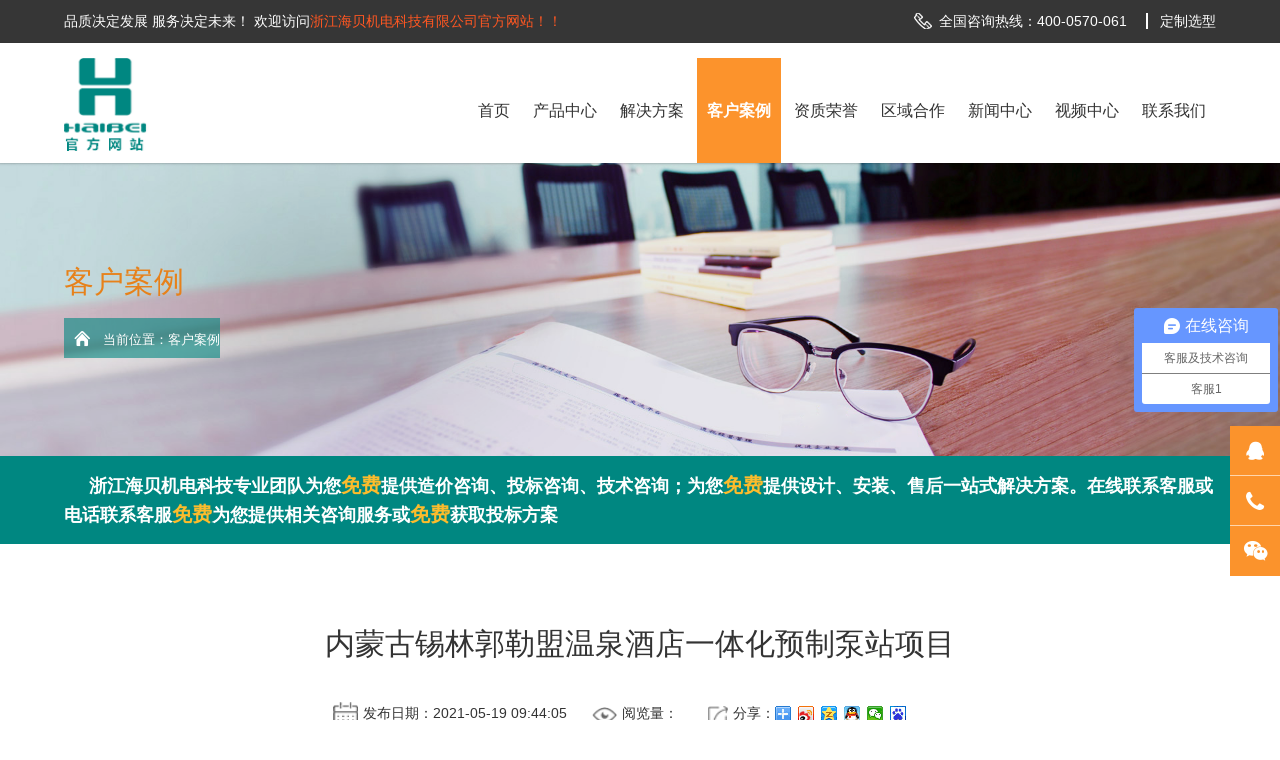

--- FILE ---
content_type: text/html
request_url: http://www.zjhaibei.com/case/nmg2.html
body_size: 6152
content:
<!DOCTYPE html>
<html lang="en">

<head>
   
  <meta charset="UTF-8">
  <title>内蒙古锡林郭勒盟温泉酒店一体化预制泵站项目 - 浙江海贝机电科技有限公司</title>
  <meta name="keywords" content="一体化水处理设备,一体化预制泵站,污水处理一体化设备,一体化提升泵站,预制一体化泵站,一体化泵站,一体化污水处理设备,泵站一体化,消防一体化泵站,一体化泵站厂家,玻璃钢泵站,泵站设备,污水一体化泵站" />
  <meta name="description" content=" 浙江海贝机电科技有限公司一体化泵站服务 - 内蒙古锡林郭勒" />
  <meta name="copyright" content="web test" />
  <meta name="viewport" content="width=device-width, initial-scale=1.0">
  <meta http-equiv="X-UA-Compatible" content="ie=edge">
  <link rel="shortcut icon" href="/favicon.ico" />
<link rel="stylesheet" href="/d/css/reset.css">
  <link rel="stylesheet" href="/d/css/index.css">
  <link rel="stylesheet" href="/d/css/owl.carousel.min.css">
  <link rel="stylesheet" href="/d/css/owl.theme.default.css">
  <link rel="stylesheet" href="/d/css/iconfont.css">
  <script src="/d/js/jquery.min.js"></script>
  <script src="/d/js/owl.carousel.min.js"></script>

  <style type="text/css">.tit{color:#ff5722;}.jjfabox{background:#008781;}.jjfa{width:100%;font-size:18px;line-height:28px;color:#fff;padding:15px 0;font-weight:bold;text-indent:25px}.jjfa .mf{color:#fcbc2c;font-size:20px} @media screen and (max-width:900px){

}</style>
<script>
var _hmt = _hmt || [];
(function() {
  var hm = document.createElement("script");
  hm.src = "https://hm.baidu.com/hm.js?0cbcbea98161876329d667e52ad1698f";
  var s = document.getElementsByTagName("script")[0]; 
  s.parentNode.insertBefore(hm, s);
})();
</script>
</head>
<!-- 新闻中心详细  ------------------------------------>

<body>

  <header class="clearfix">

     <section class="top hide">
  <section class="flex-justify-space container">
 <ul><li> 品质决定发展  服务决定未来！ 欢迎访问<span class="tit">浙江海贝机电科技有限公司官方网站！！</span></li></ul>
    <p class="top-right">
      <a href="tel:400-0570-061">
        <span>
          全国咨询热线：400-0570-061
        </span>
      </a>
      <a href="/dingzhi.html" rel="nofollow">
        定制选型
      </a>
    </p>
  </section>
</section>
    <!-- 菜单 -->
    <section class="menu clearfix">
      <div class="container flex-justify-space">
        <section class="menu-img">
          <a href="/">
            <img class="img" src="/d/images/logo.png" alt="一体化预制泵站厂家">
          </a>
        </section>
        <!-- 如果想让当前菜单选中请给 “li” 标题 添加 active -->
        <section class="menu-list">
          <ul>
            <li id="haibei1">
              <a href="/">
                首页
              </a>
            </li>
            <li id="haibei2">
              <a href="/products/">
                产品中心
              </a>
              <!-- 如果要写 菜单 必须要加下边这个 section -->
              <section class="toggle-icon"></section>
              <div class="menu-hover">
                <a href="http://www.zjhaibei.com/products/yitihua/" title="一体化预制泵站">一体化预制泵站</a><a href="http://www.zjhaibei.com/products/wushui/" title="一体化污水处理设备">一体化污水处理设备</a><a href="http://www.zjhaibei.com/products/bengfang/" title="一体化智慧泵房">一体化智慧泵房</a><a href="http://www.zjhaibei.com/products/wushuitisheng/" title="污水提升设备">污水提升设备</a><a href="http://www.zjhaibei.com/products/ythbza/" title="一体化泵闸">一体化泵闸</a><a href="http://www.zjhaibei.com/products/geyou/" title="隔油提升设备">隔油提升设备</a><a href="http://www.zjhaibei.com/products/wntsj/" title="污泥脱水机">污泥脱水机</a><a href="http://www.zjhaibei.com/products/ythznjlj/" title="一体化智能截流井">一体化智能截流井</a><a href="http://www.zjhaibei.com/products/ycbpqsb/" title="便携式应急排涝泵">便携式应急排涝泵</a><a href="http://www.zjhaibei.com/products/ecgssb/" title="二次供水设备">二次供水设备</a><a href="http://www.zjhaibei.com/products/plckzg/" title="PLC智能控制柜">PLC智能控制柜</a><a href="http://www.zjhaibei.com/products/peitao/" title="配套产品">配套产品</a>              </div>
            </li>
            <li id="haibei3">
              <a href="/solution/" >
                解决方案
              </a>
            </li>
            <li id="haibei4">
              <a href="/case.html">
                客户案例
              </a>
            </li>
              <li id="haibei8">
              <a href="/honor/">
                资质荣誉
              </a>
            </li>
            <li id="haibei5">
              <a href="/hezuo/" >
                区域合作
              </a>
            </li>
            <li id="haibei6">
              <a href="/news/">
                新闻中心
              </a>
            </li>
            <li id="haibei10">
              <a href="/video/">
                视频中心
              </a>
            </li>
            <li id="haibei7">
              <a href="/contact.html" rel="nofollow">
                联系我们
              </a>
            </li>
          </ul>
        </section>
        <div class="mobile_menu_btn show">
          <span class="line"></span>
          <span class="line"></span>
          <span class="line"></span>
        </div>
      </div>
    </section>
    <!-- banner 图 -->
    <section class="banner">
      <img src="/d/images/new/banner.png">

      <!-- 位置信息 -->
      <section class="container hide-1024">
        <div class="position">
          <h1>客户案例            
          </h1>
          <section class="position-by">
            <i class="iconfont iconshouye"></i>&#x3000;当前位置：<a href="/case.html">客户案例</a>
          </section>
        </div>
      </section>
    </section>
    <!-- 小瓶显示这个位置 -->
    <section class="position-xs container show">
      <i class="iconfont iconshouye"></i>&#x3000;当前位置：<a href="/case.html">客户案例</a>
    </section>
    <!-- footer -->
    <section class="jjfabox">
      <section class="container flex-justify-space">
        <div class="jjfa">
           浙江海贝机电科技专业团队为您<span class="mf">免费</span>提供造价咨询、投标咨询、技术咨询；为您<span class="mf">免费</span>提供设计、安装、售后一站式解决方案。在线联系客服或电话联系客服<span class="mf">免费</span>为您提供相关咨询服务或<span class="mf">免费</span>获取投标方案
        </div>
        
      </section>
    </section>
  </header>

  <main class="new-infos">

    <section class="new-infos-title">
      <div class="container text-center">
        <h1>
          内蒙古锡林郭勒盟温泉酒店一体化预制泵站项目        </h1>
        <ul>
          <li>
            发布日期：2021-05-19 09:44:05          </li>
          <li>
            阅览量：<script src=http://www.zjhaibei.com/e/public/ViewClick/?classid=9&id=181&addclick=1></script>
          </li>
          <li class="link-icon">
            分享：
            <div class="bdsharebuttonbox"><a href="#" class="bds_more" data-cmd="more"></a><a href="#" class="bds_tsina" data-cmd="tsina" title="分享到新浪微博"></a><a href="#" class="bds_qzone" data-cmd="qzone" title="分享到QQ空间"></a><a href="#" class="bds_sqq" data-cmd="sqq" title="分享到QQ好友"></a><a href="#" class="bds_weixin" data-cmd="weixin" title="分享到微信"></a><a href="#" class="bds_bdhome" data-cmd="bdhome" title="分享到百度新首页"></a></div>
  <script>window._bd_share_config={"common":{"bdSnsKey":{},"bdText":"","bdMini":"2","bdMiniList":false,"bdPic":"","bdStyle":"0","bdSize":"16"},"share":{}};with(document)0[(getElementsByTagName('head')[0]||body).appendChild(createElement('script')).src='http://bdimg.share.baidu.com/static/api/js/share.js?v=89860593.js?cdnversion='+~(-new Date()/36e5)];
  </script>
          </li>
        </ul>
      </div>
    </section>


    <section class="new-info-text container">
      <span style="font-size:18px;"><span style="color:#008080;">项目地点：</span>美丽的内蒙锡林郭勒盟大草原，温泉度假酒店<br /><span style="color:#008080;">工艺特征：</span>保温处理，防氯处理，定制筒体，防锈泵体等<br /><span style="color:#008080;">项目情况：</span><br />内蒙城镇污水主要以生活污水为主，加之地处高海拔寒冷地区，城镇污水具有浓度低、水温低等特点，传统处理工艺在高寒地区由于生物菌成活率低、运维成本高、操作技术要求高等问题导致适用性差。因此内蒙客户在多方了解下找到我们浙江海贝机电科技有限公司，从我司专门定制了符合当地环境条件下的一体化预制泵站。</span>
<div style="text-align: center;"><span style="font-size:18px;"><img alt="一体化预制泵站" src="/d/images/case/2021.05.19/%E5%BE%AE%E4%BF%A1%E5%9B%BE%E7%89%87_20210517102107.jpg" style="width: 600px; height: 450px;" /></span></div><span style="font-size:18px;">泵站在原有基础上进行保温处理，能够更好的适应当地环境，同时这类新型一体化预制泵站体积更加小，对于当地严寒条件下，施工更加的方便，远程智能管理维护大大降低后期的管理维护成本，十分符合当地酒店所需。而且酒店的污水处理量大，每天都有大量的污水需要进行处理，传统设备在这里使用不仅要面对这样极端的天气同时还要应对大量的污水，发挥不了太大的作用，我们海贝生产的一体化预制泵站推陈出新，推动污水处理方式的进步，还可实现无人值守更加的智能化。</span>
<div style="text-align: center;"><span style="font-size:18px;"><img alt="一体化预制泵站" src="/d/images/case/2021.05.19/%E5%BE%AE%E4%BF%A1%E5%9B%BE%E7%89%87_20210517102122.jpg" style="width: 490px; height: 653px;" />&nbsp;<img alt="一体化预制泵站" src="/d/images/case/2021.05.19/%E5%BE%AE%E4%BF%A1%E5%9B%BE%E7%89%87_20210517102133.jpg" style="width: 490px; height: 653px;" /></span></div><span style="font-size:18px;">我们浙江海贝机电科技有限公司生产的一体化预制泵站不仅产品质量过关同时我司将会全程提供一站式服务，让您的购买更加放心。</span><br />&nbsp;
      <a href="javascript:;" onClick="javascript :history.back(-1);">
        <button type="button">返回上一页</button>
      </a>


      <section class="click-page-next">
        <section>
         <a href='http://www.zjhaibei.com/case/ah5.html'>安徽岳西黄尾镇一体化预制泵站</a>        </section>
        <section>
          <a href='http://www.zjhaibei.com/case/ah6.html'>安徽枞阳一体化预制泵站工程</a>        </section>
      </section>

    </section>


  </main>

  <footer>
    <div class="container">
      <ul class="clearfix">
        <li class="hide">
          <section class="foot-title">
            产品推荐
          </section>

          <a href="http://www.zjhaibei.com/products/yitihua/" title="一体化预制泵站" class="a-link">
            一体化预制泵站
          </a><a href="http://www.zjhaibei.com/products/wushui/" title="一体化污水处理设备" class="a-link">
            一体化污水处理设备
          </a><a href="http://www.zjhaibei.com/products/bengfang/" title="一体化智慧泵房" class="a-link">
            一体化智慧泵房
          </a><a href="http://www.zjhaibei.com/products/wushuitisheng/" title="污水提升设备" class="a-link">
            污水提升设备
          </a><a href="http://www.zjhaibei.com/products/ythbza/" title="一体化泵闸" class="a-link">
            一体化泵闸
          </a><a href="http://www.zjhaibei.com/products/geyou/" title="隔油提升设备" class="a-link">
            隔油提升设备
          </a><a href="http://www.zjhaibei.com/products/wntsj/" title="污泥脱水机" class="a-link">
            污泥脱水机
          </a><a href="http://www.zjhaibei.com/products/ythznjlj/" title="一体化智能截流井" class="a-link">
            一体化智能截流井
          </a><a href="http://www.zjhaibei.com/products/ycbpqsb/" title="便携式应急排涝泵" class="a-link">
            便携式应急排涝泵
          </a><a href="http://www.zjhaibei.com/products/ecgssb/" title="二次供水设备" class="a-link">
            二次供水设备
          </a><a href="http://www.zjhaibei.com/products/plckzg/" title="PLC智能控制柜" class="a-link">
            PLC智能控制柜
          </a><a href="http://www.zjhaibei.com/products/peitao/" title="配套产品" class="a-link">
            配套产品
          </a>          
        </li>
        <li class="a-two hide">
          <section class="foot-title">
            快速导航
          </section>
          <div class="a-two">
            <div>
              <a href="/solution/" rel="nofollow" class="a-link">
                解决方案
              </a>
              <a href="/dingzhi.html" rel="nofollow" class="a-link">
                定制选型
              </a>

              <a href="/case.html" class="a-link">
                客户案例
              </a>
              <a href="/hezuo/" rel="nofollow" class="a-link">
                加盟代理
              </a>
              <a href="/about/" rel="nofollow" class="a-link">
                关于海贝
              </a> <a href="/news/" class="a-link">
                新闻中心
              </a>
            </div>
            <div>
              <a href="/service/" rel="nofollow" class="a-link">
                海贝服务
              </a>
              <a href="/honor/" rel="nofollow" class="a-link">
                资质荣誉
              </a>
            </div>
          </div>
        </li>
        <li>
          <section class="foot-title">
            销售热线
          </section>
          <p class="p-link">
            客服热线：(周一至周五 9:00-18:00)
            <h1>
              <a href="tel:4000570061">400-0570-061 </a>
            </h1>
          </p>
          <p class="p-link">公司电话：0570-3010333 / 0570-3010666</p>
          <p class="p-link">公司传真：0570-3010366</p>
          <a class="p-link" href="tel:19957085724">手机号码：199 5708 5724 (微信同号)</a>
          <a class="p-link" href="mailto:125268220@qq.com">联系邮箱：125268220@qq.com</a>
        </li>
        <li class="hide">
          <section class="foot-title">
            在线留言
          </section>
          <form method="post" action="/e/enews/index.php" name="formd2" onsubmit="return(CheckInputd(formd2))">
          <section class="foot-input">
            <input type="text" name="phone" placeholder="*电话：">
          </section>
          <section class="foot-input">
            <textarea name="title" placeholder="*详细内容："></textarea>
          </section>
          <button>提交</button>
          <input name='enews' type='hidden' value='AddFeedback'>
          <input name="name" value="底部询盘表单" type="hidden"  />
            <input name="fromurl" value="" type="hidden"  />
            <input name="bid" value="1" type="hidden" /> 
          </form>
          <script type="text/javascript" language="javascript">
              function is_email(str) {
                if ((str.indexOf("@") == -1) || (str.indexOf(".") == -1)) {
                  return false;
                }
                return true;
              }
              function CheckInputd(form) {
                
                form.fromurl.value=window.location.href;

               
                if (form.phone.value == '') {
                  alert("请输入您的电话.");
                  form.phone.focus();
                  return false;
                }


                if (form.title.value == '') {
                  alert("请输入您的详细内容.");
                  form.title.focus();
                  return false;
                }
                return true;
              }
            </script>
        </li>
      </ul>
      <div class="footer-bottom flex-justify-space">
        <section class="footer-bottom-left">
          <a href="http://www.xiweiweb.com"</a>
            <p>技术支持：西维科技</p>
          </a>
          <a href="#" target="_block">
            <p>ICP备案号：<a href="http://beian.miit.gov.cn/" target="_blank rel="nofollow">浙ICP备16018491号-3</a> 浙江海贝机电科技有限公司 版权所有</p>
          </a>
        </section>
        <section class="footer-bottom-right ">
          <p class="hide">分享至：</p>
          <a href="#">
            <i class="iconfont iconkongjian"></i>
          </a>
          <a href="#">
            <i class="iconfont iconxinlang"></i>
          </a>
          <a href="#">
            <i class="iconfont iconrenren"></i>
          </a>
          <a href="#">
            <i class="iconfont icondouban1"></i>
          </a>
        </section>
      </div>
    </div>
  </footer>
 <script type="text/javascript" src="/e/public/visit/v.js"></script>
 


<div class="float_fix">
	<div class="item">
		<a class="icon iconfont iconqq" href="http://wpa.qq.com/msgrd?v=3&uin=12345678&site=qq&menu=yes" rel="nofollow"></a>
	</div>
	<div class="item float_fix_tel">
		<a class="icon iconfont icontel" href="tel:05703010333" target="_blank"></a>
		<div class="float_fix_down">
			0570-3010333
			<br>
			0570-3010666
			<br>
			19957085724
		</div>	
	</div>
	<div class="item float_fix_wx">
		<a class="icon iconfont iconxiangmulan-weixinhao" href="javascript:;"></a>
		<div class="float_fix_down">
			<div class="pic">
				<img src="/d/images/erweima.jpg">
			</div>
		</div>
	</div>
</div>

<script>

$(function(){
    $(".shangqiao").click(function(event) {
            if ($('#nb_invite_ok').length > 0) {
                $('#nb_invite_ok').click();
            }
    });

})
</script>

<script>
var _hmt = _hmt || [];
(function() {
  var hm = document.createElement("script");
  hm.src = "https://hm.baidu.com/hm.js?2ef3ddb7e12ee67f8bce5ceaaec3b5ba";
  var s = document.getElementsByTagName("script")[0]; 
  s.parentNode.insertBefore(hm, s);
})();
</script>


  <script src="/d/js/main.js"></script>
</body>

</html>
<script >
$("#haibei4").addClass('active');
</script>

--- FILE ---
content_type: text/css
request_url: http://www.zjhaibei.com/d/css/reset.css
body_size: 1211
content:
@charset "utf-8";
/*reset*/

*, :before, :after {
	-webkit-box-sizing: border-box;
	-moz-box-sizing: border-box;
	box-sizing: border-box;
}

html, body, div, span, h1, h2, h3, h4, h5, h6, p, blockquote, pre, a, em, img, strong, sub, sup, dd, dl, dt, li, ol, ul, form, label, legend, table, caption, tbody, tfoot, thead, tr, th, td {
	margin: 0;
	padding: 0;
}

ul {
	margin: 0;
	padding: 0;
	list-style: none;
}

li {
	list-style-type: none;
}

font {
	font-family: Arial, Verdana;
}

input, button, textarea {
	margin: 0;
	padding: 0;
	border-width: 1px;
	font-size: 14px;
	transition: all 0.5s;
	-webkit-transition: all 0.5s;
}

a {
	text-decoration: none;
	transition: all .5s;
	-webkit-transition: all .5s;
	-moz-transition: all .5s;
	-o-transition: all .5s;
	color: inherit;
}

a:hover {
	text-decoration: none;
	transition: all .5s;
	-webkit-transition: all .5s;
	-moz-transition: all .5s;
	-o-transition: all .5s;
}

html {
	-webkit-text-size-adjust: 100%;
	-ms-text-size-adjust: 100%;
	background: #fff;
	overflow-x: hidden;
	font-family: 'Microsoft YaHei', sans-serif,arial,verdana;
}

body {
	font-size: 12px;
	color: #333;
	overflow: hidden;
}

table {
	border-collapse: collapse;
	border-spacing: 0;
}

label, button {
	cursor: pointer;
}

select, input, textarea, button {
	outline: none;
}

em, i {
	font-style: normal;
}

.bgf {
	background: #fff;
}

/*common*/

.fl {
	float: left;
}

.fr {
	float: right;
}

.clear {
	clear: both;
}

.overHidden {
	overflow: hidden;
}

.h15 {
	clear: both;
	height: 15px;
	overflow: hidden;
}

.h20 {
	clear: both;
	height: 20px;
}

.h30 {
	clear: both;
	height: 30px;
}

.h40 {
	clear: both;
	height: 40px;
}

.h50 {
	clear: both;
	height: 50px;
}

.h60 {
	clear: both;
	height: 60px;
}

.h70 {
	clear: both;
	height: 70px;
}

.h90 {
	clear: both;
	height: 90px;
}

.marlrAuto {
	margin-left: auto;
	margin-right: auto;
}

.table {
	display: table;
	width: 100%;
	height: 100%;
}

.cell {
	width: 100%;
	height: 100%;
	display: table-cell;
	vertical-align: middle;
}

.clearfix:after {
	display: block;
	content: "";
	height: 0;
	clear: both;
}

.clearfix {
	*zoom: 1;
}

.pro-table, .pro_table {
	overflow-x: auto
}

.textOverflow {
	white-space: nowrap;
	overflow: hidden;
	text-overflow: ellipsis;
}

.textOverClm {
	overflow: hidden;
	text-overflow: ellipsis;
	display: -webkit-box;
	-webkit-box-orient: vertical;
	display: -moz-box;
	-moz-box-orient: vertical;
}

.clm2 {
	-webkit-line-clamp: 2;
	-moz-line-clamp: 2;
}

.clm3 {
	-webkit-line-clamp: 3;
	-moz-line-clamp: 3;
}

.clm4 {
	-webkit-line-clamp: 4;
	-moz-line-clamp: 4;
}

.clm5 {
	-webkit-line-clamp: 5;
	-moz-line-clamp: 5;
}

.clm6 {
	-webkit-line-clamp: 6;
	-moz-line-clamp: 6;
}

.clm7 {
	-webkit-line-clamp: 7;
	-moz-line-clamp: 7;
}

.tc {
	text-align: center;
}

.tl {
	text-align: left;
}

.tr {
	text-align: right;
}

.textHover:hover {
	text-decoration: underline;
}

.btnHover:hover {
	opacity: 0.9;
	transition: all 0.5s;
	-webkit-transition: all 0.5s;
}

.color3 {
	color: #333;
}

.color6 {
	color: #666;
}

.f14 {
	font-size: 14px;
}

.f16 {
	font-size: 16px !important;
}

.f18 {
	font-size: 18px !important;
}

.f20 {
	font-size: 20px !important;
}

.f22 {
	font-size: 22px !important;
}

.fBold {
	font-weight: bold;
}

.borderN {
	border: none;
}

.uppercase {
	text-transform: uppercase;
}

.capitalize {
	text-transform: capitalize;
}

/**displayNone**/

.disNone {
	display: none;
}

--- FILE ---
content_type: text/css
request_url: http://www.zjhaibei.com/d/css/index.css
body_size: 17866
content:
.container {
	width: 1400px;
	margin: 0 auto;
}

img {
	display: block;
	width: 100%;
}

.flex-justify-space {
	display: -webkit-box;
	display: -ms-flexbox;
	display: flex;
	-webkit-box-pack: justify;
	-ms-flex-pack: justify;
	justify-content: space-between;
}

.hide {
	display: block;
}

.hide-1024 {
	display: block;
}

.show {
	display: none;
}

.block {
	display: inline-block;
}

.block-768 {
	display: none;
}

.text-center {
	text-align: center;
}

.fff {
	color: #fff !important;
}

.ens {
	
}

.p-5 {
	padding: 5px;
}

#china-map {
	height: 800px;
	margin: 0 auto;
}

/* header--------------------------- */

header .top {
	height: 43px;
	line-height: 43px;
	background-color: #363636;
	color: #fefefe;
	font-size: 14px;
}

header .top .top-right span {
	padding-right: 15px;
	margin-right: 12px;
	border-right: 2px solid #fefefe;
}
header .top .top-right a:nth-child(1){
	padding-left: 25px;
	background: url(../images/tel_icon1.png) no-repeat left center;
}

header .menu {
	height: 120px;
	padding-top: 15px;
	background-color: #fff;
	-webkit-box-shadow: 0 1px 3px rgba(0, 0, 0, 0.2);
	box-shadow: 0 1px 3px rgba(0, 0, 0, 0.2);
}

header .menu .menu-img a {
	display: inline-block;
	width: 85px;
}

header .menu ul li {
	display: inline-block;
	height: 105px;
	line-height: 105px;
	cursor: pointer;
	font-size: 16px;
	margin: 0 20px;
	-webkit-transition: background 0.5s;
	transition: background 0.5s;
	position: relative;
}

header .menu ul li .menu-hover {
	position: absolute;
	left: 0;
	top: 105px;
	z-index: 9;
	width: 244px;
	background: rgba(255, 255, 255, .89);
	padding: 20px 15px;
	-webkit-box-shadow: 0 2px 6px rgba(115, 115, 115, .2);
	box-shadow: 0 2px 6px rgba(115, 115, 115, .2);
	display: none;
	-webkit-transition: all 0.5s;
	transition: all 0.5s;
}

header .menu ul li .menu-hover a {
	display: block;
	width: 100%;
	line-height: 24px;
	padding: 12px 0;
	color: #333;
	font-size: 16px;
	text-align: center;
	border-bottom: 1px solid #dcdcdc;
	border-radius: 3px;
}

header .menu .active {
	background: #FC932C;
	color: #fff;
	font-weight: bold;
}

header .menu ul li a {
	display: inline-block;
	padding: 0 15px;
}

header .footer {
	background: #008781;
}

header .footer div:nth-of-type(1) {
	width: calc(100% - 530px);
	height: 150px;
	background-image: url("../img/index/en.png");
	background-repeat: no-repeat;
	background-position-x: 15px;
	margin-right: 20px;
	margin-left: -15px;
}

header .footer div:nth-of-type(2) {
	padding-top: 50px;
	height: 150px;
	width: 530px;
}
header .footer div:nth-of-type(2) form{
	width: 100%;
	height: 100%;
	border: none;
	display: -webkit-box;
	display: -ms-flexbox;
	display: flex;
	-webkit-box-pack: start;
	-ms-flex-pack: start;
	justify-content: flex-start;
}
header .footer .footer-hot {
	font-size: 14px;
	color: #fff;
	display: -webkit-box;
	display: -ms-flexbox;
	display: flex;
	-webkit-box-align: center;
	-ms-flex-align: center;
	align-items: center;
	-ms-flex-line-pack: center;
	align-content: center;
	-ms-flex-wrap: wrap;
	flex-wrap: wrap;
}

header .footer .footer-hot span {
	padding: 5px 15px;
	font-size: 14px;
	color: #fff;
}

header .footer .footer-hot a {
	display: inline-block;
	padding: 5px 15px;
	margin-right: 2px;
	font-size: 14px;
	margin-bottom: 3px;
	color: #fff;
	border: 1px solid transparent;
	cursor: pointer;
}

header .footer .footer-hot a:hover {
	border: 1px solid #00B0A8;
}

header .footer .footer-search input {
	width: calc(100% - 130px);
	height: 50px;
	line-height: 50px;
	border: none;
	background-color: #fff;
	padding-left: 15px;
	font-size: 14px;
}

header .footer .footer-search button {
	width: 130px;
	height: 50px;
	line-height: 50px;
	color: #fff;
	background-color: #FB932C;
	border: none;
}

header .footer .footer-search button i {
	font-size: 25px;
}

.mobile_menu_btn {
	padding-top: 18px;
	cursor: pointer;
}

.mobile_menu_btn span {
	display: block;
	height: 3px;
	width: 32px;
	background: #363636;
	border-radius: 2px;
	margin-bottom: 7px;
}

/* ------------------------------- */

.banner {
	width: 100%;
	position: relative;
}

.banner img {
	display: block;
	width: 100%;
}

.banner .owl-controls {
	bottom: 10px;
	position: absolute;
	left: 50%;
	-webkit-transform: translate(-50%);
	transform: translate(-50%)
}

.banner .position {
	position: absolute;
	top: 50%;
	-webkit-transform: translateY(-50%);
	transform: translateY(-50%);
}

.position-xs {
	font-size: 14px;
	line-height: 24px;
	padding: 10px 15px;
	padding-left: 0;
	color: rgb(51, 51, 51);
}

.banner .position h1 {
	font-size: 48px;
	color: #E7811A;
	margin-bottom: 15px;
	
	font-weight: normal;
}

.banner .position h1 span {
	font-size: 30px;
	color: #666666;
	
	position: relative;
	top: 5px;
	
	font-weight: normal;
}

.banner .position .position-by {
	height: 45px;
	line-height: 45px;
	line-height: 45px;
	background: rgba(0, 135, 129, 0.6);
	padding-left: 10px;
	font-size: 14px;
	color: #fff;
}

/* main------------------------- */

main .main-title {
	padding-top: 75px;
	border-bottom: 1px solid #DCDCDC;
	font-size: 30px;
	color: #666666;
}

main .main-title-center {
	padding-top: 60px;
	border-bottom: 1px solid #DCDCDC;
	font-size: 30px;
	color: #666666;
	text-align: center;
}

main .main-title b {
	font-size: 40px;
	color: #333333;
	display: inline-block;
	border-bottom: 1px solid #008781;
	padding-bottom: 40px;
	position: relative;
	bottom: -1px;
}

main .main-title-center .main-title-info{
	font-size: 40px;
	color: #333333;
	display: inline-block;
	border-bottom: 1px solid #008781;
	padding-bottom: 40px;
	font-weight: bold;
	position: relative;
	bottom: -1px;
}

main .main-title-center p {
	font-size: 24px;
	font-weight: 100;
	color: 333333;
	margin-top: 10px;
}

/* main .main-title b:hover {
	border-bottom: 1px solid #008781;
} */

/* main .main-title-center b:hover {
	border-bottom: 1px solid #008781;
} */

main .main-title span {
	
}

main .main-title button {
	width: 195px;
	height: 50px;
	line-height: 50px;
	font-size: 18px;
	color: #666;
	border: 1px solid #DCDCDC;
	background: none;
	-webkit-transition: all 0.5s;
	transition: all 0.5s;
}

main .main-title button:hover {
	background: #FB932C;
	color: #fff;
	border: 1px solid #FB932C;
}

main .main-info {
	padding: 40px 0;
}

.owl-demo .item {
	margin-bottom: 30px;
	border: 1px solid #DCDCDC;
	-webkit-transition: border 0.5s;
	transition: border 0.5s;
}

.owl-demo .item:hover {
	border: 1px solid #008781;
}

.owl-demo .item .item-list-button {
	border-top: 1px solid #DCDCDC;
	padding: 30px 0;
	text-align: center;
	font-size: 18px;
	color: #333333;
	-webkit-transition: border 0.5s;
	transition: border 0.5s;
}

.owl-demo .item:hover .item-list-button {
	border-top: 1px solid #008781;
}

.owl-demo .item .item-list-button button {
	color: #666666;
	font-size: 16px;
	padding: 10px 50px;
	background-color: #fff;
	border: 1px solid #DCDCDC;
	border-radius: 3px;
	margin-top: 20px;
	-webkit-transition: background-color 0.5s;
	transition: background-color 0.5s;
}

.owl-demo .item:hover .item-list-button button {
	background: #FB932C;
	border: 1px solid transparent;
	color: #fff;
}

.owl-demo img {
	display: block;
	width: 100%;
}

.owl-demo .owl-controls {
	margin-bottom: 20px;
}

.bg-fff {
	background: #fff;
}

.bg-f5 {
	background: #f5f5f5;
}

.bg-green {
	background: #008781;
}

/* main-left-right--------------- */

.main-left-right {
	padding: 80px 0;
}

.main-left-right .main-info-text {
	width: calc(50% - 45px);
	margin-right: 90px;
	margin-bottom: 40px;
}

.main-left-right .main-info-img {
	width: calc(50% - 45px);
}
.main-left-right .main-info-img a{
	display: block;
	position: relative;
}
.video_icon{
	display:flex;
	display: -ms-flexbox;
	display: -webkit-flex;
	
	justify-content:center;
	-ms-justify-content:center;
	-webkit-justify-content:center;
	  
	align-items:center;
	-ms-align-items: center;
	-webkit-align-items: center;
	position: absolute;
	left: 0;
	top: 0;
	width:100%;
	height:100%;
	font-size: 60px !important;
	color:#fff;
	background: rgba(0,0,0,.5);
}
.main-left-right .main-info-text h4 {
	font-size: 30px;
	color: #666666;
	margin-top: 15px;
	font-weight: normal;
	margin-bottom: 5px;
}

.main-left-right .main-info-text h1 {
	font-size: 40px;
	color: #333333;
}

.main-left-right .main-info-text h2 {
	font-size: 36px;
	color: #333333;
	font-weight: normal;
}

.main-left-right .main-info-text p {
	font-size: 14px;
	color: #666666;
	line-height: 24px;
	margin: 20px 0 25px 0;
}

.main-left-right .main-info-text p.left-title {
	font-size: 30px;
	color: #666666;
	
	margin: 60px 0 20px 0;
	position: relative;
	padding-left: 95px;
}

.main-left-right .main-info-text p.left-title::before {
	content: "";
	display: inline-block;
	width: 80px;
	height: 1px;
	background-color: #8AC8C5;
	position: absolute;
	bottom: 50%;
	left: 0;
}

.main-left-right .main-info-text button,
.main-left-right .main-info-text a{
	width: 150px;
	height: 43px;
	line-height: 43px;
	font-size: 14px;
	color: #fff;
	border: none;
	border-radius: 3px;
}

.main-left-right .main-info-text a:nth-of-type(1) .sec-button {
	background: #FB932C;
	margin-right: 20px;
	margin-bottom: 10px;
}

.main-left-right .main-info-text a:nth-of-type(2) .sec-button {
	background: #008781;
}

main .main-icon-list {
	background-color: #008781;
	padding: 80px 0;
}

main .main-icon-list ul li {
	width: 25%;
	float: left;
	text-align: center;
	padding: 0 20px;
	border-right: 1px solid #1F9590;
}

main .main-icon-list ul li:last-child {
	border-right: none;
}

main .main-icon-list ul li .main-icon-list-icon {
	width: 175px;
	height: 175px;
	line-height: 175px;
	border-radius: 50%;
	background: rgba(255, 255, 255, 0.2);
	margin: 0 auto;
	margin-bottom: 30px;
	cursor: pointer;
}

main .main-icon-list ul li .main-icon-list-icon i {
	padding: 45px;
	border-radius: 50%;
	background: #fff;
	-webkit-transition: all 0.5s;
	transition: all 0.5s;
	font-size: 55px;
	color: #008781;
}

main .main-icon-list ul li:hover .main-icon-list-icon i {
	padding: 60px;
}

main .main-icon-list ul li .main-icon-list-info {
	font-size: 22px;
	color: #fff;
}

main .main-icon-list ul li .main-icon-list-info p:nth-of-type(2) {
	margin-top: 5px;
	font-size: 18px;
	color: #cbe0de;
}

main .main-img-list ul li {
	width: 25%;
	float: left;
	position: relative;
}

main .main-img-list ul li .by {
	width: 100%;
	height: 100%;
	position: absolute;
	left: 0;
	top: 0;
	background: rgba(0, 0, 0, 0.6);
	display: -webkit-box;
	display: -ms-flexbox;
	display: flex;
	-webkit-box-align: center;
	-ms-flex-align: center;
	align-items: center;
	-webkit-box-pack: center;
	-ms-flex-pack: center;
	justify-content: center;
	font-size: 30px;
	color: #fff;
	text-align: center;
	opacity: 0;
	-webkit-transition: all 0.5s;
	transition: all 0.5s;
}

main .main-img-list ul li .by button {
	width: 145px;
	height: 40px;
	line-height: 40px;
	background: #fff;
	color: #666666;
	border-radius: 3px;
	border: none;
	margin-top: 15px;
}

main .main-img-list ul li:hover .by {
	opacity: 1;
}

main .main-img-list ul li:hover .by button {
	background-color: #FB932C;
	color: #fff;
}

/* 新闻资讯------- */

main .padding-40-80 {
	padding-top: 40px;
	padding-bottom: 80px;
}

main .main-news .main-news-left {
	width: 520px;
	float: left;
}

main .main-news .main-news-left .new-img {
	width: 100%;
	padding: 10px;
	border: 1px solid #DCDCDC;
	-webkit-transition: border 0.5s;
	transition: border 0.5s;
}

main .main-news .main-news-left:hover .new-img {
	border: 1px solid #43A5A0;
}

main .main-news .main-news-left .new-img-footer {
	padding: 40px 10px;
	font-size: 18px;
	line-height: 20px;
	background: #008781;
	text-align: center;
	color: #fff;
}

main .main-news .main-news-right {
	width: calc(100% - 520px);
	float: left;
	padding-left: 25px;
}

main .main-news .main-news-right .main-new-right-header {
	height: 50px;
	line-height: 50px;
	width: 100%;
	background-color: #EEEEEE;
	font-size: 18px;
	color: #333333;
}

main .main-news .main-news-right .main-new-right-header span {
	display: inline-block;
	float: left;
	padding: 0 50px;
	cursor: pointer;
	-webkit-transition: background-color 0.5s;
	transition: background-color 0.5s;
}

.main-news-right .main-new-right-header span:hover {
	font-weight: bold;
	background-color: #FB932C;
	color: #fff;
}

main .main-news .main-news-right .main-new-right-header span.active {
	font-weight: bold;
	background-color: #FB932C;
	color: #fff;
}

main .main-news .main-news-right .main-new-right-list ul li {
	padding: 25px 10px;
	border-bottom: 1px dashed #DCDCDC;
}

main .main-news .main-news-right .main-new-right-list ul li {
	padding: 25px 10px 25px 20px;
	border-bottom: 1px dashed #DCDCDC;
}

main .main-news .main-news-right .main-new-right-list ul li section {
	position: relative;
}

main .main-news .main-news-right .main-new-right-list ul li section::before {
	content: "";
	display: inline-block;
	position: absolute;
	left: -18px;
	top: 10px;
	width: 4px;
	height: 4px;
	background-color: #666666;
}

main .main-news .main-news-right .main-new-right-list ul li section h1 {
	width: calc(100% - 120px);
	float: left;
	font-size: 18px;
	color: #333333;
}

main .main-news .main-news-right .main-new-right-list ul li section span {
	display: inline-block;
	width: 120px;
	text-align: right;
	float: left;
	color: #666666;
	font-size: 18px;
}

main .main-news .main-news-right .main-new-right-list ul li p {
	color: #666666;
	font-size: 14px;
	line-height: 24px;
	margin-top: 10px;
}

/* 客户案例----- */

main .main-footer-list {
	padding-top: 40px;
	padding-bottom: 60px;
	position: relative;
}

main .clicks {
	display: inline-block;
	width: 55px;
	height: 55px;
	line-height: 60px;
	text-align: center;
	border-radius: 50%;
	background: #fff;
	border: 1px solid #DCDCDC;
	cursor: pointer;
	-webkit-transition: all 0.5s;
	transition: all 0.5s;
}

main .clicks:hover {
	border: 1px solid #008781;
}

main .clicks img {
	display: inline-block;
	width: 10px;
}

main .click-prev {
	position: absolute;
	left: -77px;
	top: 45%;
}

main .click-next {
	position: absolute;
	right: -77px;
	top: 45%;
}

main .main-footer-list {
	padding-top: 40px;
	padding-bottom: 60px;
}

.main-footer-list .owl-demo .item {
	-webkit-transition: background-color 0.5s;
	transition: background-color 0.5s;
	margin-bottom: 0;
}

.main-footer-list .owl-demo .item:hover {
	background-color: #fff;
}

.main-footer-list .owl-demo .item section:nth-of-type(1) {
	padding: 10px;
}

.item-list-p {
	padding: 15px 20px 20px 20px;
	border-top: 1px solid #DCDCDC;
	-webkit-transition: border 0.5s;
	transition: border 0.5s;
}

.main-footer-list .owl-demo .item:hover .item-list-p {
	border-top: 1px solid #008781;
}

.owl-demo .item:hover .item-list-button {
	border-top: 1px solid #008781;
}

.item-list-p h1 {
	font-size: 18px;
	margin-bottom: 10px;
}

.item-list-p p {
	font-size: 14px;
	line-height: 24px;
	color: #666666;
}

/*  */

.main-link {
	padding: 30px 0;
	background-color: #008781;
	color: #fff;
	font-size: 14px;
}

.main-link section {
	margin-left: -15px;
}

.main-link b {
	padding: 5px 15px;
	font-size: 14px;
	color: #fff;
}

.main-link a {
	display: inline-block;
	padding: 5px 15px;
	font-size: 14px;
	color: #fff;
	border: 1px solid transparent;
	cursor: pointer;
}

.main-link a:hover {
	border: 1px solid #00B0A8;
}

/* footer */

footer {
	padding-top: 60px;
	padding-bottom: 10px;
	background: #454545;
}

footer ul {
	margin-right: -50px;
	padding-bottom: 70px;
	border-bottom: 1px solid #5C5C5C;
}

footer ul li {
	width: calc(25% - 50px);
	margin-right: 50px;
	float: left;
	color: #fff;
}

footer ul li .foot-title {
	padding: 20px;
	border-bottom: 1px solid #5C5C5C;
	font-size: 24px;
	font-weight: bold;
	margin-bottom: 25px;
	position: relative;
}

footer ul li .foot-title::before {
	content: "";
	display: block;
	width: 6px;
	height: 6px;
	background-color: #fff;
	position: absolute;
	top: 50%;
	left: 0px;
}

footer ul li a.a-link {
	display: block;
	font-size: 14px;
	line-height: 20px;
	color: #fff;
	padding: 6px 15px 6px 0;
}

footer ul li p.p-link ,
footer ul li a.p-link {
	display: block;
	font-size: 14px;
	line-height: 20px;
	color: #fff;
	padding: 6px 15px 6px 0;
}

footer ul li h1 {
	line-height: 30px;
	position: relative;
	top: -5px;
}

footer ul li a.a-link:hover {
	transform: translateX(3px);
	-webkit-transform: translateX(3px);
	text-decoration: underline;
}

footer ul li a.a-link::before {
	content: "";
	background-image: url("../img/jiantou.png");
	display: inline-block;
	width: 10px;
	height: 10px;
	margin-right: 5px;
}

footer ul li .a-two {
	display: -webkit-box;
	display: -ms-flexbox;
	display: flex;
	-webkit-box-pack: start;
	-ms-flex-pack: start;
	justify-content: flex-start;
}

footer ul li .a-two>div {
	width: 120px;
}

footer ul li .foot-input {
	margin-bottom: 20px;
}

footer ul li .foot-input input, textarea {
	width: 100%;
	background-color: #4D4D4D;
	font-size: 14px;
	border-radius: 3px;
	border: none;
	padding: 10px;
	color: #e2e2e2;
	font-family: Arial;
}

footer ul li .foot-input input {
	height: 38px;
}

footer ul li .foot-input input::-webkit-input-placeholder, footer ul li .foot-input textarea::-webkit-input-placeholder {
	color: #e2e2e2;
}

footer ul li .foot-input input:-moz-placeholder, footer ul li .foot-input textarea:-moz-placeholder {
	color: #e2e2e2;
}

footer ul li .foot-input input::-moz-placeholder, footer ul li .foot-input textarea::-moz-placeholder {
	color: #e2e2e2;
}

footer ul li .foot-input input:-ms-input-placeholder, footer ul li .foot-input textarea:-ms-input-placeholder {
	color: #e2e2e2;
}

footer ul li .foot-input textarea {
	height: 80px;
}

footer ul li button {
	width: 130px;
	height: 38px;
	line-height: 38px;
	font-size: 16px;
	color: #ededed;
	background: #FB932C;
	border-radius: 3px;
	border: none;
}

footer .footer-bottom {
	color: rgba(255, 255, 255, 0.6);
	padding: 35px 0 25px 0;
	font-size: 14px;
}

footer .footer-bottom section.footer-bottom-right p {
	margin-bottom: 15px;
	margin-left: 10px;
}

footer .footer-bottom section.footer-bottom-right i {
	margin-top: 10px;
	font-size: 20px;
	padding: 8px;
	margin-left: 10px;
	background-color: #BABABA;
	border-radius: 50%;
	color: #454545;
}

.main-case {
	padding-bottom: 40px;
}

.main-case .main-case-button {
	padding: 40px 0 20px 0;
	text-align: center;
}

.main-case .main-case-button button {
	height: 75px;
	width: 425px;
	margin-right: 20px;
	border: 1px solid #DCDCDC;
	background: #fff;
	font-size: 24px;
	color: #333333;
	margin-bottom: 20px;
}

.main-case .main-case-button button b {
	color: #FB932C;
}

/* 公司概括-------------- */

.about .about-list {
	padding: 75px 0;
	text-align: center;
	color: #fff;
}

.about .about-list #owl-demo {
	margin-top: 30px;
}

.about .about-list .owl-demo .owl-controls {
	margin-bottom: 0;
}

.about .about-list .item {
	background: #1F9690;
	border: 1px solid #00AAA2;
	border-radius: 3px;
	padding: 10px;
	-webkit-transition: all 0.5s;
	transition: all 0.5s;
}

.about .about-list .item:hover {
	-webkit-box-shadow: 2px 5px 5px rgba(0, 0, 0, 0.3);
	box-shadow: 2px 5px 5px rgba(0, 0, 0, 0.3)
}

.about .about-list h1 {
	font-size: 40px;
	font-weight: normal;
}

.about .about-list p {
	font-size: 16px;
	padding: 20px 0;
	line-height: 28px;
}

.about .about-list ul {
	margin-right: -5%;
}

.about .about-list ul li {
	width: calc(100% / 6);
	padding-right: 5%;
	float: left;
	margin-top: 25px;
	margin-bottom: 20px;
}

.about .about-list ul div {
	width: 175px;
	height: 135px;
	line-height: 135px;
	border-radius: 8px;
	background: #fff;
	position: relative;
	cursor: pointer;
	-webkit-transition: all 0.5s;
	transition: all 0.5s;
}

.about .about-list ul li div::before {
	content: "";
	display: inline-block;
	border-style: solid;
	width: 0;
	height: 0;
	border-width: 20px;
	border-color: #fff transparent transparent transparent;
	position: absolute;
	bottom: -30px;
	left: 50%;
	-webkit-transform: translateX(-50%);
	transform: translateX(-50%);
}

.about .about-list ul li div:hover {
	-webkit-transform: translateY(-4px);
	transform: translateY(-4px);
}

.about .about-list ul li div:hover i {
	color: #FB932C;
}

.about .about-list ul div i {
	font-size: 50px;
	color: #008781;
	-webkit-transition: all 0.5s;
	transition: all 0.5s;
}

.about .about-list ul div i.iconfangan {
	position: relative;
}

.about .about-list ul div i.iconfangan {
	position: absolute;
	left: 50%;
	-webkit-transform: translateX(-25%);
	transform: translateX(-25%);
}

.about-f5-info .about-f5-info-left {
	width: 38%;
}

.about-f5-info .about-f5-info-right {
	padding-top: 8%;
	width: 64%;
	padding-left: 5%;
}

.about-f5-info .about-f5-info-right h1 {
	font-size: 40px;
	color: #333333;
	font-weight: normal;
}

.about-f5-info .about-f5-info-right p {
	font-size: 16px;
	line-height: 28px;
	color: #666666;
	margin: 25px 0;
}

.about-f5-info .about-f5-info-right p span {
	font-size: 24px;
	margin-top: 15px;
}

.about-f5-info .about-f5-info-right p b {
	font-size: 40px;
	color: #333333;
}

.about-f5-info .about-f5-info-right button {
	color: #333333;
	width: 180px;
	height: 42px;
	line-height: 42px;
	background: #FB932C;
	font-size: 14px;
	text-align: center;
	color: #fff;
	border: none;
	border-radius: 3px;
	margin-top: 20px;
}

.about .about-ccie {
	padding: 40px 0;
}

.about .about-ccie ul {
	margin-right: -20px;
}

.about .about-ccie ul li {
	width: 20%;
	float: left;
	padding-right: 20px;
	margin-top: 20px;
}

.about .more {
	display: block;
	width: 195px;
	height: 48px;
	line-height: 48px;
	border: 1px solid #DCDCDC;
	font-size: 18px;
	background: #fff;
	margin: 50px auto 40px;
	border-radius: 3px;
}

.about .more:hover {
	border: 1px solid #FB932C;
	background: #FB932C;
	color: #fff;
}

.obout-footer {
	padding: 50px 0;
}

.obout-footer ul li {
	width: calc(100% / 6);
	float: left;
	text-align: center;
}

.obout-footer ul li section {
	width: 135px;
	height: 135px;
	line-height: 135px;
	background-color: #008781;
	color: #fff;
	font-size: 55px;
	border-radius: 50%;
	margin: 0 auto;
	cursor: pointer;
	-webkit-transition: all 0.5s;
	transition: all 0.5s;
}

.obout-footer ul li section:hover {
	background-color: #FB932C;
}

.obout-footer ul li section i {
	font-size: 55px;
}

.obout-footer ul li p {
	padding: 20px 0;
	font-size: 18px;
}

.main-caseList {
	padding: 40px 0 0px 0;
}

.main-caseList ul {
	margin-right: -20px;
}

.main-caseList ul li {
	width: 25%;
	float: left;
	padding-right: 20px;
	margin-bottom: 20px;
}

.main-caseList ul li div {
	border: 1px solid #DCDCDC;
	-webkit-transition: border 0.5s;
	transition: border 0.5s;
}

.main-caseList ul li div:hover {
	border: 1px solid #008781;
}

.main-caseList ul li div:hover .item-list-p {
	border-top: 1px solid #008781;
}

.main-caseList ul li .li-item-img {
	padding: 10px;
}

/* 联系我们 */

.contactMe-pos {
	padding: 40px 0 70px 0;
}

.contactMe-pos .pos-info {
	width: 50%;
	float: left;
}

.contactMe-pos .pos-info:nth-of-type(1) {
	padding-right: 15px;
}

.contactMe-pos .pos-info:nth-of-type(1) section {
	border: 4px solid #DCDCDC;
}

.contactMe-pos .pos-info:nth-of-type(2) {
	padding-left: 15px;
}

.contactMe-pos .pos-info:nth-of-type(2) ul {
	margin-right: -20px;
}

.contactMe-pos .pos-info:nth-of-type(2) ul li {
	width: calc(50% - 20px);
	margin-right: 20px;
	float: left;
	margin-bottom: 20px;
	height: 115px;
	padding: 30px 0;
	padding-left: 6%;
	border: 1px solid #DCDCDC;
	border-radius: 5px;
	display: -webkit-box;
	display: -ms-flexbox;
	display: flex;
	-webkit-box-pack: start;
	-ms-flex-pack: start;
	justify-content: flex-start;
	-webkit-box-align: center;
	-ms-flex-align: center;
	align-items: center;
}

.contactMe-pos .pos-info:nth-of-type(2) ul li:hover {
	border: 1px solid #078B85;
	background: #078B85;
}

.contactMe-pos .pos-info:nth-of-type(2) ul li:hover .pos-icon {
	background: #fff;
}

.contactMe-pos .pos-info:nth-of-type(2) ul li:hover .pos-icon i {
	background: #fff;
	color: #666666;
}

.contactMe-pos .pos-info:nth-of-type(2) ul li:hover .pos-text {
	color: #fff;
}

.contactMe-pos .pos-info:nth-of-type(2) ul li:hover .pos-text p {
	color: #fff;
	text-decoration: underline;
}

.contactMe-pos .pos-icon {
	height: 45px;
	width: 45px;
	background-color: #078B85;
	border-radius: 50%;
	font-size: 18px;
	text-align: center;
	line-height: 45px;
	margin-right: 18px;
	color: #fff;
}

.contactMe-pos .pos-text b {
	font-size: 21px;
}

.contactMe-pos .pos-text p {
	font-size: 20px;
	color: #666666;
	margin-top: 5px;
}

.contactMe-pos .pos-info:nth-of-type(2) .pos-list {
	margin-bottom: 20px;
	height: 115px;
	padding: 30px 0;
	padding-left: 6%;
	border: 1px solid #DCDCDC;
	border-radius: 5px;
	display: -webkit-box;
	display: -ms-flexbox;
	display: flex;
	-webkit-box-pack: start;
	-ms-flex-pack: start;
	justify-content: flex-start;
	-webkit-box-align: center;
	-ms-flex-align: center;
	align-items: center;
}

.contactMe-pos .pos-info .pos-list {
	margin-bottom: 20px;
	height: 115px;
	padding: 30px 0;
	padding-left: 45px;
	border: 1px solid #DCDCDC;
	border-radius: 5px;
	cursor: pointer;
	display: -webkit-box;
	display: -ms-flexbox;
	display: flex;
	-webkit-box-pack: start;
	-ms-flex-pack: start;
	justify-content: flex-start;
	-webkit-box-align: center;
	-ms-flex-align: center;
	align-items: center;
}

.contactMe-pos .pos-info .pos-list:hover {
	border: 1px solid #078B85;
	background: #078B85;
}

.contactMe-pos .pos-info .pos-list:hover .pos-icon {
	background: #fff;
}

.contactMe-pos .pos-info .pos-list:hover .pos-icon i {
	background: #fff;
	color: #666666;
}

.contactMe-pos .pos-info .pos-list:hover .pos-text {
	color: #fff;
}

.contactMe-pos .pos-info .pos-list:hover .pos-text p {
	color: #fff;
	text-decoration: underline;
}

/* 在线留言 */

.contactMe-submit {
	background-image: url("../img/contact/bg.png");
	background-size: 100% 100%;
	background-repeat: no-repeat;
}

.diy-table {
	background: none;
}

.main-submit {
	padding: 45px 0;
}

.main-submit ul {
	margin-right: -60px;
}

.red {
	color: red;
}

.main-submit ul li {
	width: calc(50% - 60px);
	float: left;
	margin-right: 60px;
	margin-bottom: 20px;
}

.main-submit ul li:last-child {
	width: calc(100% - 60px);
}

.main-submit ul li label {
	width: 100px;
	float: left;
	padding-right: 15px;
	text-align: right;
	line-height: 38px;
	font-size: 16px;
	color: #333333;
}

.main-submit ul li input {
	width: calc(100% - 100px);
	float: left;
	height: 38px;
	border: 1px solid #DCDCDC;
	background: #fff;
	-webkit-box-shadow: 0 2px 3px #DCDCDC inset;
	box-shadow: 0 2px 3px #DCDCDC inset;
	border-radius: 5px;
	padding: 15px;
}

.main-submit ul li textarea {
	width: calc(100% - 100px);
	float: left;
	height: 110px;
	color: #333 !important;
	border: 1px solid #DCDCDC;
	background: #fff;
	-webkit-box-shadow: 0 2px 3px #DCDCDC inset;
	box-shadow: 0 2px 3px #DCDCDC inset;
	border-radius: 5px;
	padding: 15px;
}

.main-submit .submit-button {
	margin-left: 100px;
	padding: 15px;
	padding-left: 0;
}

.main-submit .submit-button button {
	width: 155px;
	height: 40px;
	line-height: 40px;
	background: #FB932C;
	color: #fff;
	font-size: 16px;
	margin-right: 40px;
	border: none;
	border-radius: 3px;
	margin-bottom: 20px;
}

.main-submit .submit-button button:nth-of-type(2) {
	background: #363636;
}

/* 定制--------------- */

.diy-table {
	overflow: auto;
}

.diy-table table {
	overflow: auto;
}

.diy-table {
	padding: 40px 0;
}

.diy-table .table-responsive {
	min-height: .01%;
	overflow-x: auto;
}

.diy-table .table {
	border: 1px solid #E5E5E5;
	border-spacing: 0;
	border-collapse: collapse;
}

.diy-table .table .title {
	background: #F5F5F5;
	color: #333333;
	font-size: 18px;
	font-weight: bold;
}

.diy-table .table .th {
	color: #333333;
	font-weight: bold;
}

.diy-table .table tr {
	display: table-row;
	vertical-align: middle;
	border-color: inherit;
}

.table>tbody>tr>td, .table>tbody>tr>th, .table>tfoot>tr>td, .table>tfoot>tr>th, .table>thead>tr>td, .table>thead>tr>th {
	padding: 20px;
	padding-left: 50px;
	line-height: 1.42857143;
	vertical-align: top;
	border: 1px solid #E5E5E5;
	font-size: 16px;
	white-space: nowrap;
	vertical-align: middle;
}

.diy-table .table tr input {
	border: none;
	background: none;
	height: 20px;
	width: 100%;
}

.diy-table .table tr ul li {
	padding: 5px 0;
}

.diy-table .table tr input[type="radio"], .diy-table .table tr input[type="checkbox"] {
	width: auto;
	position: relative;
	top: 5px;
	margin-right: 30px;
}

.diy-table .main-submit {
	text-align: center;
}

.diy-table .main-submit .submit-button {
	margin-left: 0;
}

/* 解决方案 */

.solution {
	padding: 40px 0 70px 0;
}

.solution ul li {
	margin-bottom: 20px;
	display: -webkit-box;
	display: -ms-flexbox;
	display: flex;
	-webkit-box-pack: end;
	-ms-flex-pack: end;
	justify-content: flex-end;
	background-color: #F5F5F5;
	-webkit-transition: all 0.5s;
	transition: all 0.5s;
}

.solution ul li:hover {
	-webkit-transform: translateY(-4px);
	transform: translateY(-4px);
	-webkit-box-shadow: 0 3px 10px rgba(0, 0, 0, 0.3);
	box-shadow: 0 3px 10px rgba(0, 0, 0, 0.3);
}

.solution ul li:nth-child(2n) {
	-webkit-box-orient: horizontal;
	-webkit-box-direction: reverse;
	-ms-flex-direction: row-reverse;
	flex-direction: row-reverse;
}

.solution ul li .demo-left {
	width: 480px;
}

.solution ul li .demo-right {
	width: calc(100% - 480px);
	padding: 0 50px;
	display: -webkit-box;
	display: -ms-flexbox;
	display: flex;
	-ms-flex-line-pack: center;
	align-content: center;
	-ms-flex-wrap: wrap;
	flex-wrap: wrap;
}

.solution ul li h2 {
	font-weight: normal;
	font-size: 30px;
	color: #333333;
}

.solution ul li h3 {
	font-weight: normal;
	font-size: 26px;
	color: #333333;
	
}

.solution ul li p {
	font-size: 16px;
	line-height: 24px;
	margin: 35px 0;
}

.solution ul li .text {
	width: 100%;
	font-size: 16px;
	line-height: 24px;
	margin: 35px 0;
}

.solution ul li button {
	font-size: 14px;
	width: 145px;
	height: 40px;
	line-height: 40px;
	text-align: center;
	margin-right: 20px;
	color: #fff;
	border: none;
	border-radius: 3px;
}

.solution ul li button.button-left {
	background-color: #008781;
}

.solution ul li button.button-right {
	background-color: #FB932C;
}

/* 新闻详细 ------------------------------- */

.new-infos-title {
	padding-top: 80px;
	border-bottom: 1px solid #DCDCDC;
}

.new-infos-title h1 {
	font-size: 30px;
	color: #333333;
	font-weight: normal;
}
.new-infos-title ul{
	display:flex;
	display: -ms-flexbox;
	display: -webkit-flex;
	
	justify-content:center;
	-ms-justify-content:center;
	-webkit-justify-content:center;
	  
	align-items:center;
	-ms-align-items: center;
	-webkit-align-items: center;
	
	flex-wrap:wrap;
	-ms-flex-wrap:wrap;
	-webkit-flex-wrap:wrap;
}
.new-infos-title ul li {
	display:flex;
	display: -ms-flexbox;
	display: -webkit-flex;
	
	justify-content:center;
	-ms-justify-content:center;
	-webkit-justify-content:center;
	  
	align-items:center;
	-ms-align-items: center;
	-webkit-align-items: center;
	font-size: 14px;
	padding: 35px 0;
	padding-right: 30px;
}

.new-infos-title ul li::before {
	content: "";
	display: inline-block;
	width: 25px;
	height: 25px;
	background-repeat: no-repeat;
	background-size: 100%;
	position: relative;
	left: -5px;
}

.new-infos-title ul li:nth-of-type(1)::before {
	background-image: url("../img/new/time.png");
}

.new-infos-title ul li:nth-of-type(2)::before {
	background-image: url("../img/new/yan.png");
	top: 5px;
}

.new-infos-title ul li:nth-of-type(3)::before {
	background-image: url("../img/new/share.png");
	background-size: 80%;
	left: 0px;
}

.new-infos-title ul li:nth-of-type(3)::before {
	background-image: url("../img/new/share.png");
	background-size: 80%;
	left: 0px;
	top: 4px;
}

.new-infos-title .link-icon div {
	display: inline-block;
	background-repeat: no-repeat;
	position: relative;
}

.new-infos-title .link-icon a:nth-of-type(1) div {
	background-position: 0 0;
}

.new-infos-title .link-icon a:nth-of-type(2) div {
	background-position: -22px 0;
}

.new-infos-title .link-icon a:nth-of-type(3) div {
	background-position: -44px 0;
}

.new-infos-title .link-icon a:nth-of-type(4) div {
	background-position: -65px 0;
}

.new-infos-title .link-icon a:nth-of-type(5) div {
	background-position: -88px 0;
}

.new-infos-title .link-icon a:nth-of-type(6) div {
	background-position: -111px 0;
}

/* 公司新闻 */

.new-info-text {
	padding: 10px 0;
	font-size: 14px;
	line-height: 24px;
  max-width:1000px;
}

.new-info-text p {
	font-size: 14px;
	line-height: 24px;
	margin: 30px 0;
}
.new-info-text img{
	display: inline-block;
  max-width:100%;
  width:auto;
}

/*.new-info-text div {
	display: -webkit-box;
	display: -ms-flexbox;
	display: flex;
}*/

.new-info-text div .img {
	margin-bottom: 20px;
	padding-right: 10px;
}

.new-info-text div .img1 {
	padding-left: 20px;
}

.new-info-text button {
	display: block;
	width: 200px;
	height: 50px;
	line-height: 50px;
	background-color: #008781;
	font-size: 24px;
	border: none;
	margin: 0 auto;
	color: #fff;
}

.click-page-next {
	margin: 40px 0;
	font-size: 14px;
	display: -webkit-box;
	display: -ms-flexbox;
	display: flex;
	background-color: #F5F5F5;
}

.click-page-next section:nth-of-type(1) {
	border: 1px solid #fff;
}

.click-page-next section {
	width: 50%;
	padding: 30px 50px;
	font-size: 14px;
	display: -webkit-box;
	display: -ms-flexbox;
	display: flex;
	padding-left: 20px;
}

.click-page-next section::before {
	content: "";
	display: inline-block;
	background-image: url("../img/new/right.png");
	background-repeat: no-repeat;
	width: 15px;
	height: 15px;
	margin-right: 15px;
	margin-left: 5px;
	-webkit-transform: translateY(3px);
	transform: translateY(3px);
}

/* 新闻中心 */

.newCenter-info {
	padding: 30px 0;
}

.newCenter-info .titles {
	padding: 40px 0;
	font-size: 36px;
	color: #333333;
	font-weight: bold;
}

.newCenter-info .titles::after {
	content: "";
	display: inline-block;
	width: calc(100% - 170px);
	height: 1px;
	margin-left: 20px;
	background-color: #EEEEEE;
	position: relative;
	top: -10px;
}

.newCenter-info ul.new-lis li {
	padding: 30px 0 10px 0;
	border-bottom: 1px solid #EEEEEE;
	padding-left: 70px;
	cursor: pointer;
	-webkit-transition: all 0.5s;
	transition: all 0.5s;
}

.newCenter-info ul.new-lis li:hover {
	-webkit-box-shadow: 2px 3px 15px rgba(0, 0, 0, 0.1);
	box-shadow: 2px 3px 15px rgba(0, 0, 0, 0.1);
}

.newCenter-info ul.new-lis li:hover h1::before {
	background-color: #FB932C;
}

.newCenter-info ul.new-lis li h1 {
	font-size: 20px;
	color: #333333;
	position: relative;
	margin-right: 20px;
}

.newCenter-info ul.new-lis li h1::before {
	content: "";
	display: inline-block;
	width: 6px;
	height: 6px;
	background-color: #D8D8D8;
	position: absolute;
	top: 50%;
	left: -20px;
	-webkit-transform: translateY(-50%);
	transform: translateY(-50%);
	-webkit-transition: all 0.5s;
	transition: all 0.5s;
}

.newCenter-info ul.new-lis li div {
	display: -webkit-box;
	display: -ms-flexbox;
	display: flex;
	-webkit-box-pack: start;
	-ms-flex-pack: start;
	justify-content: flex-start;
}

.newCenter-info ul.new-lis li p {
	display: inline-block;
	font-size: 14px;
	line-height: 24px;
	padding: 20px 0;
}

.newCenter-info ul.new-lis li p:nth-of-type(1) {
	width: 80%;
}

.newCenter-info ul.new-lis li p:nth-of-type(2) {
	width: 20%;
	font-size: 18px;
	color: #333333;
	text-align: center;
}

.newCenter .main-title-center a {
	margin: 0 150px;
	cursor: pointer;
	font-size: 40px;
    color: #333333;
    display: inline-block;
    font-weight: bold;
    border-bottom: 1px solid #008781;
    padding-bottom: 40px;
    position: relative;
    bottom: -1px;
}

.newCenter .main-title-center a.remove-active {
	font-weight: normal;
	border-bottom: none;
}

.main-info-lunbo .item {
	display: -webkit-box;
	display: -ms-flexbox;
	display: flex;
	padding: 40px 75px 75px;
}

.main-info-lunbo .item .newCenter-left {
	width: 580px;
	background: #fff;
	text-align: center;
	position: relative;
}

.main-info-lunbo .item .newCenter-left img {
	display: block;
	width: 100%;
	margin: 0 auto;
}

.main-info-lunbo .item .newCenter-right {
	width: calc(100% - 580px);
	padding-left: 55px;
	display: -webkit-box;
	display: -ms-flexbox;
	display: flex;
	-ms-flex-line-pack: center;
	align-content: center;
	-ms-flex-wrap: wrap;
	flex-wrap: wrap;
}

.main-info-lunbo .item .newCenter-right h1 {
	font-size: 24px;
}

.main-info-lunbo .item .newCenter-right p {
	font-size: 14px;
	line-height: 24px;
	margin: 35px 0;
}

.main-info-lunbo .item .newCenter-right a.button {
	display: block;
	width: 140px;
	height: 40px;
	line-height: 40px;
	text-align: center;
	font-size: 16px;
	border: 1px solid #dcdcdc;
	border-radius: 3px;
	background: #fff;
}

.newCenter-left-time {
	width: 90px;
	height: 90px;
	background-color: #008781;
	position: absolute;
	right: -30px;
	bottom: -35px;
	z-index: 25;
	font-size: 18px;
	color: #fff;
	padding-top: 22px;
}

main .clicks-button {
	display: inline-block;
	cursor: pointer;
	-webkit-transition: all 0.5s;
	transition: all 0.5s;
	position: absolute;
	top: 50%;
	z-index: 1;
}

main .clicks-button img {
	display: inline-block;
	width: 10px;
}

main .click-button-prev {
	left: 10px;
	-webkit-transform: rotate(180deg);
	transform: rotate(180deg)
}

main .click-button-next {
	right: 10px;
}

.main-info-lunbo {
	position: relative;
}

.newCenter-lunbo1 {
	display: block;
}

.newCenter-lunbo2 {
	display: none;
}

.main-info-lunbo .owl-controls {
	position: absolute;
	bottom: 22%;
	right: 44%;
}

.main-info-lunbo .owl-theme .owl-dots .owl-dot span {
	border-radius: 0;
}

.main-info-lunbo .owl-theme .owl-dots .owl-dot.active span, .owl-theme .owl-dots .owl-dot:hover span {
	background: #fb932a;
}

/* 服务 */

.fuwu-banner {
	position: relative;
}

.fuwu-banner .main-title-center {
	position: absolute;
	top: 50%;
	-webkit-transform: translateY(-50%);
	transform: translateY(-50%);
	width: 100%;
	padding-top: 0;
}

.fuwu-banner .main-title-center b {
	color: #fff;
}

.fuwu-text {
	padding: 60px 0 40px 0;
}

.fuwu-text .fuwu-text-4 {
	margin-right: -20px;
}

.fuwu-text .fuwu-text-4 li {
	width: calc(25% - 20px);
	margin-right: 20px;
	float: left;
	margin-bottom: 20px;
	padding: 45px 20px 30px 20px;
	border: 1px solid #dcdcdc;
	border-radius: 3px;
	min-height: 390px;
}

.fuwu-text .fuwu-text-4 li.text-3 {
	width: calc(33.33333% - 20px);
	padding: 30px 20px 30px 20px;
	min-height: 210px;
}

.fuwu-text .fuwu-text-4 li b {
	display: block;
	margin-bottom: 10px;
	font-size: 40px;
	font-weight: normal;
}

.fuwu-text .fuwu-text-4 li p {
	font-size: 14px;
	line-height: 24px;
	color: #666666;
	margin-top: 20px;
}

.fuwu-text .fuwu-text-4 li.text-3 p {
	margin-top: 0px;
}

.fuwu-phone-img {
	position: relative;
}

.fuwu-phone-img .fuwu-phone {
	position: absolute;
	top: 50%;
	right: 20%;
	-webkit-transform: translateY(-50%);
	transform: translateY(-50%);
	text-align: center;
}

.fuwu-phone-img .fuwu-phone p {
	font-size: 32px;
	line-height: 28px;
	padding: 10px 0;
}

.fuwu-phone-img .fuwu-phone i {
	font-size: 50px;
	position: relative;
	top: 7px;
}

.fuwu-phone-img .fuwu-phone b {
	font-size: 36px;
	display: inline-block;
	margin-top: 10px;
	color: #008781;
}

/* 产品页面 */

.main-product {
	padding: 60px 0;
}

.main-product .main-product-left {
	width: 325px;
	float: left;
}

.main-product .main-product-right {
	width: calc(100% - 325px);
	padding-left: 30px;
	float: left;
}

.main-product .main-product-right .titles {
	padding: 10px 0 18px 0;
	border-bottom: 1px solid #dcdcdc;
}

.main-product .main-product-right .titles b {
	font-size: 40px;
	border-bottom: 1px solid #008781;
	padding-bottom: 19px;
}

.main-product .main-product-left .main-product-left-title, .main-product .main-product-left .main-product-left-text {
	border: 1px solid #eeeeee;
	border-radius: 3px;
	margin-bottom: 20px;
}

.main-product .main-product-left .main-product-left-title li {
	padding: 18px 30px;
	line-height: 20px;
	font-size: 16px;
	border-bottom: 1px solid #eeeeee;
	display: block;
	cursor: pointer;
	-webkit-transition: all 0.5s;
	transition: all 0.5s;
}

.main-product .main-product-left .main-product-left-title li.li::before {
	content: "";
	background-image: url("../img/product/right.png");
	background-repeat: no-repeat;
	width: 10px;
	height: 10px;
	display: inline-block;
	margin-right: 15px;
}

.main-product .main-product-left .main-product-left-title li.ti {
	font-size: 24px;
	font-weight: bold;
	background-color: #008781;
	border-bottom: 2px solid #006b66;
	color: #fff;
	border-radius: 3px 3px 0 0;
}

.main-product .main-product-left .main-product-left-title li.li:hover {
	color: #f08519;
}

.main-product .main-product-left .main-product-left-title li.li:hover::before {
	background-image: url("../img/product/right_hover.png");
}

.main-product .main-product-left .main-product-left-title li.active::before {
	background-image: url("../img/product/right_hover.png");
}

.main-product .main-product-left .main-product-left-title li.active {
	color: #f08519;
}

.main-product-left-text p {
	padding: 10px 18px;
	font-size: 14px;
}

.main-product-left-text p b {
	display: block;
	font-size: 30px;
}

.main-product-left-text img {
	margin-bottom: 30px;
}

.main-product-left-text p:last-child {
	margin-bottom: 30px;
}

.main-product .solution ul li {
	margin-bottom: 20px;
	padding: 30px;
	background-color: #f5f5f5;
	border: 1px solid #eeeeee;
}

.main-product .solution ul li:nth-child(2n) {
	-webkit-box-orient: horizontal;
	-webkit-box-direction: normal;
	-ms-flex-direction: row;
	flex-direction: row;
}

.main-product .solution ul li .demo-left {
	width: 280px;
}

.main-product .solution ul li .demo-right {
	width: calc(100% - 280px);
}

.main-product .solution ul li .demo-right h2 {
	font-size: 20px;
	font-weight: bold;
}

.main-product .solution ul li p {
	margin: 30px 0;
}

.main-product .solution ul li button.button-right {
	background-color: #fff;
	border: 1px solid #dcdcdc;
	color: #666666;
}

.productInfos {
	padding: 50px 0;
}

.productInfos .info-left {
	width: 500px;
	float: left;
}

.productInfos .info-left .thumbs {
	background: #fff;
	margin-bottom: 20px;
	border: 1px solid #EEEEEE;
	padding: 15px;
	height: 520px;
}

.productInfos .info-left .thumbs img {
	height: 100%;
	width: auto;
	margin: 0 auto;
}

.productInfos .info-left .gallery {
	margin-right: -20px;
}

.productInfos .info-left .gallery-list {
	width: calc(25% - 20px);
	height: 115px;
	border: 1px solid #EEEEEE;
	padding: 10px;
	background: #fff;
	margin-right: 20px;
	float: left;
	cursor: pointer;
}

.productInfos .info-left .gallery-list img {
	width: auto;
	height: 100%;
	margin: 0 auto;
}

.lunbo-active {
	border: 1px solid #008781!important;
}

.productInfos .info-right {
	width: calc(100% - 500px);
	float: left;
	padding-left: 75px;
	display: -webkit-box;
	display: -ms-flexbox;
	display: flex;
	-ms-flex-wrap: wrap;
	flex-wrap: wrap;
	-ms-flex-line-pack: center;
	align-content: center;
	-webkit-box-align: center;
	-ms-flex-align: center;
	align-items: center;
	-webkit-box-orient: horizontal;
	-webkit-box-direction: normal;
	-ms-flex-direction: row;
	flex-direction: row;
}

.productInfos .info-right .titles {
	padding: 40px 0;
	width: 100%;
	font-size: 32px;
	font-weight: bold;
	border-bottom: 1px solid #dcdcdc;
}

.productInfos .info-right p {
	font-size: 16px;
	line-height: 24px;
	margin: 20px 0;
	color: #666;
}

.productInfos .info-right .icon-link {
	padding: 30px 0;
	border-top: 1px solid #dcdcdc;
	border-bottom: 1px solid #dcdcdc;
	display: block;
	width: 100%;
}

.productInfos .info-right .icon-link span {
	padding: 0 20px;
	font-size: 16px;
	color: #333333;
	border-right: 1px solid #dcdcdc;
}

.productInfos .info-right .icon-link span::before {
	content: "";
	display: inline-block;
	width: 20px;
	height: 20px;
	background-image: url("../img/product/i1.png");
	background-repeat: no-repeat;
	position: relative;
	top: 5px;
}

.productInfos .info-right .icon-link a:nth-of-type(1) span::before {
	background-image: url("../img/product/i1.png");
}

.productInfos .info-right .icon-link a:nth-of-type(2) span::before {
	background-image: url("../img/product/i2.png");
}

.productInfos .info-right .icon-link a:nth-of-type(3) span::before {
	background-image: url("../img/product/i3.png");
}

.productInfos .info-right .icon-link a:nth-of-type(4) span::before {
	background-image: url("../img/product/i4.png");
}

.productInfos .info-right .icon-link span:first-child {
	padding-left: 0;
}

.productInfos .info-right .icon-link span:last-child {
	border: none;
}

.productInfos .info-right .phone-num {
	font-size: 32px;
	margin-top: 35px;
}
.productInfos .info-right .phone-num a{
	color: #333;
}
.productInfos .info-right .phone-num b {
	color: #008781;
}

.productInfos .info-right .phone-text {
	font-size: 26px;
	margin-top: 0;
	color: #666666;
}

.productInfos .div-button {
	display: block;
	width: 100%;
	margin-top: 10px;
	padding-bottom: 40px;
}

.productInfos .div-button button {
	width: 165px;
	height: 45px;
	border-radius: 5px;
	margin-right: 20px;
	border: none;
	background-color: #008781;
	color: #fff;
}

.productInfos .div-button a:nth-of-type(2) button {
	background-color: #fb932a;
}

.productInfos .info-right ul.pros-ul {
	margin-right: -20px;
  display:flex;
	display: -ms-flexbox;
	display: -webkit-flex;
	flex-wrap:wrap;
	-ms-flex-wrap:wrap;
	-webkit-flex-wrap:wrap;
}

.productInfos .info-right ul.pros-ul li {
	width: calc(50% - 20px);
	margin-right: 20px;
	border-radius: 3px;
	border: 1px solid #008781;
	padding: 30px 30px 0 30px;
}

.productInfos .info-right ul.pros-ul li p {
	font-size: 14px;
	line-height: 28px;
	color: #666;
}

/* 招商 */

.list-zhaoshang {
	padding: 70px 0;
}

.header-title {
	font-size: 32px;
	font-weight: bold;
	width: 50%;
	height: 58px;
	line-height: 58px;
	margin: 0 auto;
	background: #008781;
	text-align: center;
	color: #fff;
	position: relative;
	margin: 20px auto;
}

.header-title::after {
	content: "";
	display: inline-block;
	position: absolute;
	border-width: 29px;
	border-style: solid;
	border-color: transparent #fff transparent transparent;
	right: -1px;
}

.bg-f5 .header-title::after {
	border-color: transparent #f5f5f5 transparent transparent;
}

.header-title .before {
	width: 80px;
	height: 80px;
	line-height: 64px;
	border-radius: 50%;
	position: absolute;
	left: -65px;
	background-color: #008781;
	text-align: center;
	top: -8px;
	border: 8px solid #fff;
}

.header-title .before i {
	font-size: 30px;
	font-weight: normal;
}

.header-title-p {
	font-size: 18px;
	padding: 15px 0 40px 0;
}

.list-zhaoshang ul.ul1 {
	margin-right: -20px;
}

.list-zhaoshang ul.ul1 li {
	width: calc(33.333% - 20px);
	margin-right: 20px;
	float: left;
	background: #fff;
	padding: 45px 20px 0 20px;
	border-radius: 3px;
	height: 260px;
}

.list-zhaoshang ul.ul1 li i {
	font-size: 75px;
	display: block;
	color: #888888;
}

.list-zhaoshang ul.ul1 li b {
	display: block;
	font-size: 30px;
	padding-top: 10px;
	padding-bottom: 10px;
}

.list-zhaoshang ul.ul1 li p {
	display: block;
	font-size: 18px;
	color: #666666;
}

.list-zhaoshang .main-icon-list {
	background: #fff;
}

.list-zhaoshang .main-icon-list ul li {
	width: 20%;
	float: left;
	text-align: center;
	padding: 0 15px;
	border-right: none;
	word-wrap: break-word
}

.list-zhaoshang .main-icon-list ul li .main-icon-list-icon {
	width: 135px;
	height: 135px;
	line-height: 135px;
	border-radius: 50%;
	background: rgba(0, 135, 129, 0.2);
	margin: 0 auto;
	margin-bottom: 30px;
	cursor: pointer;
}

.list-zhaoshang .main-icon-list ul li .main-icon-list-icon i {
	padding: 35px;
	border-radius: 50%;
	background: #008781;
	-webkit-transition: all 0.5s;
	transition: all 0.5s;
	font-size: 50px;
	color: #fff;
}

.list-zhaoshang .main-icon-list ul li:hover .main-icon-list-icon i {
	padding: 42px;
}

.list-zhaoshang .main-icon-list ul li .main-icon-list-info {
	font-size: 24px;
	color: #505050;
	font-weight: bold;
}

.list-zhaoshang .main-icon-list ul li .main-icon-list-info p:nth-of-type(2) {
	margin-top: 10px;
	font-size: 14px;
	color: #666666;
	font-weight: normal;
}

.list-zhaoshang .main-icon-list ul li .main-icon-list-info p:nth-of-type(3) {
	margin-top: 10px;
	font-size: 14px;
	color: #666666;
	font-weight: normal;
}

.list-zhaoshang .diannao div {
	width: 630px;
	float: left;
}

.list-zhaoshang .diannao div:nth-of-type(1) {
	width: 630px;
	float: left;
}

.list-zhaoshang .diannao div:nth-of-type(2) {
	width: calc(100% - 630px);
	float: left;
	padding-left: 80px;
	margin-top: 150px;
	text-align: left;
}

.list-zhaoshang .diannao div:nth-of-type(2) b {
	font-size: 30px;
	text-align: left;
}

.list-zhaoshang .diannao div:nth-of-type(2) p {
	font-size: 16px;
	line-height: 26px;
	margin-top: 30px;
}

.list-zhaoshang .div-table {
	width: 100%;
	overflow-x: auto;
}

.list-zhaoshang .div-table table {
	width: 100%;
	margin-top: 40px;
}

.list-zhaoshang .div-table table tr {
	background: #f7f7f7;
	width: 100%;
	font-size: 18px;
	cursor: pointer;
}

.list-zhaoshang .div-table table tr td {
	border: 4px solid #fff;
	height: 52px;
	padding-left: 80px;
	padding-right: 20px;
	text-align: left;
	white-space: nowrap;
}

.list-zhaoshang .div-table table tr td:nth-of-type(1) {
	width: 290px;
	text-align: center;
	padding-left: 40px;
	padding-right: 40px;
}

.list-zhaoshang .div-table table tr:nth-of-type(2n) {
	background: #e6e6e8;
}

.list-zhaoshang .div-table table tr:hover {
	background: #fb932a;
	color: #fff;
	font-size: 20px;
}

.list-zhaoshang .main-icon-list {
	padding: 80px 0 20px 0;
}

.div-footer {
	padding: 70px 0;
}

.div-footer b {
	font-size: 32px;
}

.div-footer p {
	font-size: 20px;
	padding: 20px 0 40px 0;
}

.div-footer-text {
	display: -webkit-box;
	display: -ms-flexbox;
	display: flex;
	-webkit-box-pack: center;
	-ms-flex-pack: center;
	justify-content: center;
	text-align: left;
}

.div-footer-text i {
	font-size: 58px;
}

.div-footer-text li:nth-of-type(1) {
	font-size: 32px;
	font-weight: bold;
}

.div-footer-text li:nth-of-type(2) {
	font-size: 20px;
}

.div-footer-text ul {
	position: relative;
	top: -5px;
}

.div-6 {
	margin-top: 40px;
}

.kehuanli {
	background-image: url("../img/product/list-bg.png");
	background-repeat: no-repeat;
	background-size: 100% 100%;
	padding-bottom: 40px;
}

.kehuanli .main-caseList ul li div {
	background: #fff;
}

/* .list-zhaoshang-icon ul1{
	m
} */

.list-zhaoshang-icon ul.ul1 {
	margin-right: -10px;
}

.list-zhaoshang-icon ul.ul1 li {
	width: calc(20% - 10px);
	margin-right: 10px;
	float: left;
	background: #f5f5f5;
	padding: 35px 15PX 0 15PX;
	border-radius: 5px;
	height: 280px;
}

.list-zhaoshang-icon ul.ul1 li div {
	width: 65px;
	height: 65px;
	margin: 10px auto 20px auto;
}

.list-zhaoshang-icon ul.ul1 li b {
	font-size: 24px;
}

.list-zhaoshang-icon ul.ul1 li p {
	font-size: 14px;
	line-height: 24px;
}

.list-zhaoshang-icon {
	padding: 0;
}

.list-zhaoshang-icon ul.ul1 {
	padding: 40px 0 50px 0;
}

.list-zhaoshang-icon .table>tbody>tr>td, .table>tbody>tr>th, .table>tfoot>tr>td, .table>tfoot>tr>th, .table>thead>tr>td, .table>thead>tr>th {
	padding: 10px 20px;
	font-size: 14px;
	background: #fff;
	border: 1px solid #dcdcdc;
	white-space: nowrap;
}

.list-zhaoshang-icon .table>tbody>tr>th {
	background: #eeeeee;
	font-weight: normal;
	font-size: 15px;
}

.list-zhaoshang-icon .pa {
	padding: 40px 0 50px 0;
}

.list-zhaoshang-icon .pa-list .left {
	width: 55%;
	float: left;
  text-align:left;
  line-height:1.7;
  font-size:14px;
}

.list-zhaoshang-icon .pa-list .left ul {
	margin-right: -10px;
}

.list-zhaoshang-icon .pa-list .left ul li {
	width: calc(33.333% - 10px);
	margin-right: 10px;
	margin-bottom: 10px;
	float: left;
}

.list-zhaoshang-icon .pa-list .right {
	width: 45%;
	float: left;
	padding: 0 30px 0 55px;
}

.list-zhaoshang-icon .pa-list .right img {
	border: 1px solid #008781;
	padding: 20px;
}

.main-productInfo .main-img-list {
	padding-top: 30px;
}

.mar-b-60 {
	margin-bottom: 60px;
}

.main-productInfo .main-img-list ul li .by {
	opacity: 1;
}

.main-productInfo .main-img-list ul li:hover .by {
	background: rgba(0, 0, 0, 0);
}

.list-zhaoshang-icon .ling {
	text-align: center;
}

.list-zhaoshang-icon .ling li {
	display: inline-block;
	width: 130px;
	height: 150px;
	background-image: url("../img/product/list-icon.png");
	background-size: 100% 100%;
	margin: 30px 0;
	margin-right: 50px;
	font-size: 22px;
	line-height: 28px;
	color: #666666;
	position: relative;
}

.list-zhaoshang-icon .ling li div {
	position: absolute;
	top: 50%;
	-webkit-transform: translateY(-50%);
	transform: translateY(-50%);
	text-align: center;
	width: 130px;
	height: 150px;
	margin-top: 45px;
}

.list-zhaoshang-icon .ling li:nth-of-type(4) div {
	margin-top: 30px;
}

.list-zhaoshang-p p.ps {
	font-size: 16px;
	line-height: 36px;
}

.list-zhaoshang-p p.ps:last-child {
	margin-bottom: 50px;
}

.pro-title {
	height: 80px;
	background-color: #008781;
	padding-top: 10px;
}

.pro-title div {
	height: 70px;
	line-height: 70px;
	width: calc(100% / 6);
	border-right: 1px solid #01a19a;
	float: left;
	font-size: 22px;
	font-weight: bold;
	text-align: center;
	color: #fff;
	-webkit-transition: all 0.5s;
	transition: all 0.5s;
}

.pro-title div:hover {
	height: 70px;
	line-height: 70px;
	background: #fff;
	color: #333333;
}

.pro-title a:last-child div {
	border-right: none;
}

/* ------------------------------------------------------------------ */

/* page -------------------------------------------- */

.page {
	padding: 40px 0;
	text-align: center;
}

.page ul.page-ul a{
	display: inline-block;
	font-size: 14px;
	color: #666666;
	padding: 7px 12px;
	border: 1px solid #dddddd;
	cursor: pointer;
	margin: 10px 5px;
}

.page ul a:first-child {
	padding: 7px 30px;
}

.page ul a:last-child {
	padding: 7px 30px;
}

.page ul a:hover {
	background-color: #008781;
	color: #fff;
}

.page-active {
	background-color: #008781;
	color: #fff !important;
}


.float_fix{
	position: fixed;
	right: 0;
	bottom: 20%;
	width: 50px;
	border-radius: 5px;
	z-index: 9;
	
}
.float_fix .item{
	width: 50px;
	height: 50px;
	position: relative;
	background: #FB932C;
	border-bottom: 1px solid #ffd5ac;
}
.float_fix .item:last-child{
	border: none;
}
.float_fix .item .icon{
	display: block;
	color: #fff;
	text-align: center;
	line-height: 50px;
	font-size: 22px;
}
.float_fix_tel .float_fix_down{
	display: none;
	position: absolute;
	right: 100%;
	top: 0;
	width: 140px;
	font-size: 14px;
	line-height: 22px;
	color: #fff;
	padding:12px 10px;
	background: #FB932C;
}
.float_fix_wx .float_fix_down{
	position: absolute;
	right: 100%;
	top: 0;
	display: none;
	padding: 5px;
	background: #fff;
}
.float_fix_wx .float_fix_down img{
	display: block;
	width: 130px;
}
.float_fix_tel:hover .float_fix_down,
.float_fix_wx:hover .float_fix_down{
	display: block;
}

#cnzz_stat_icon_1278074093 img{
	display: inline-block;
	width:50px;
	margin-left: 6px;
}


@media (max-width:1580px) {
	main .clicks {
		display: none;
	}
}

@media (max-width:1450px) {
	.container {
		width: 90%;
	}
	.banner .position h1 {
		font-size: 30px;
	}
	.banner .position h1 span {
		font-size: 24px;
	}
	.banner .position .position-by {
		height: 40px;
		line-height: 40px;
		font-size: 13px;
	}
	.main-info-lunbo .owl-controls {
		display: none;
	}
	.contactMe-pos .pos-info:nth-of-type(2) {
		padding-left: 5px;
		float: left;
	}
	.contactMe-pos .pos-info:nth-of-type(2) ul li {
		padding: 4% 0;
		padding-left: 3%;
		height: auto;
	}
	.contactMe-pos .pos-info:nth-of-type(2) .pos-list {
		padding: 4% 0;
		padding-left: 3%;
		height: auto;
	}
	.contactMe-pos .pos-text b {
		font-size: 18px;
	}
	.contactMe-pos .pos-text p {
		font-size: 16px;
		color: #666666;
		margin-top: 5px;
	}
}

@media (max-width:1366px) {
	.container {
		width: 90%;
	}
	header .menu ul li {
		margin: 0;
	}
	header .menu ul li a {
		display: inline-block;
		padding: 0 10px;
	}
	.about .about-list ul {
		margin-right: 0;
	}
	.about .about-list ul li {
		width: calc(100% / 3);
		padding-right: 0;
		display: inline-block;
		margin-bottom: 0;
	}
	.about .about-list ul li div {
		margin: 0 auto;
	}
	.about .about-list h1 {
		font-size: 28px;
	}
	.about .about-list {
		padding: 40px 0;
	}
	.about-f5-info .about-f5-info-left {
		width: 430px;
	}
	.about-f5-info .about-f5-info-right {
		padding-top: 5%;
		width: calc(100% - 430px);
		padding-left: 5%;
	}
	.about-f5-info .about-f5-info-right p b {
		font-size: 30px;
	}
	.about-f5-info .about-f5-info-right button {
		margin-top: 10px;
	}
	.about-f5-info .about-f5-info-right h1 {
		font-size: 30px;
	}
	.main-caseList .item-list-p h1 {
		font-size: 16px;
	}
	.solution ul li .demo-left {
		width: 400px;
	}
	.solution ul li .demo-right {
		width: calc(100% - 400px);
		padding: 0 25px;
	}
	.main-info-lunbo .item {
		padding: 40px 40px 75px 40px;
	}
	.main-info-lunbo .item .newCenter-left {
		width: 480px;
	}
	.main-info-lunbo .item .newCenter-right {
		width: calc(100% - 480px);
	}
	.newCenter-left-time {
		font-size: 18px;
	}
	.newCenter .main-title-center a {
		margin: 0 40px;
	}
	.fuwu-text .fuwu-text-4 li b {
		font-size: 26px;
		margin-bottom: 5px;
	}
	.fuwu-text .fuwu-text-4 li {
		padding: 30px 15px 30px 15px;
		border: 1px solid #dcdcdc;
		border-radius: 3px;
		min-height: 390px;
	}
	.fuwu-phone-img .fuwu-phone {
		right: 10%;
	}
	.fuwu-phone-img .fuwu-phone p {
		font-size: 26px;
	}
	.fuwu-phone-img .fuwu-phone i {
		font-size: 35px;
	}
	.fuwu-phone-img .fuwu-phone b {
		font-size: 26px;
	}
	.main-product .solution ul li {
		padding: 15px;
	}
	.header-title {
		width: 80%;
		font-size: 26px;
	}
	.div-footer b {
		font-size: 26px;
	}
	.div-footer p {
		font-size: 18px;
		padding: 20px 0 20px 0;
	}
	.div-footer-text li:nth-of-type(1) {
		font-size: 26px;
	}
	.div-footer-text i {
		font-size: 50px;
	}
	.div-footer {
		padding: 40px 0;
	}
	/* 详细订单 */
	.productInfos .info-right .titles {
		padding: 30px 0;
		width: 100%;
		font-size: 28px;
		font-weight: bold;
		border-bottom: 1px solid #dcdcdc;
	}
	.productInfos .info-right {
		padding-left: 45px;
	}
	.productInfos .info-right .phone-num {
		font-size: 22px;
		margin-top: 30px;
	}
	.productInfos .info-right .phone-text {
		font-size: 22px;
	}
	.pro-title div {
		font-size: 18px;
	}
	.productInfos .info-right ul.pros-ul li {
		padding: 20px 20px 0 20px;
		min-height: 185px;
	}
	.productInfos .info-right ul.pros-ul li p {
		font-size: 14px;
		line-height: 22px;
		color: #666;
	}
	.list-zhaoshang-icon ul.ul1 li {
		height: 300px;
	}
	.main-product .main-product-left {
		width: 300px;
		float: left;
	}
	.main-product .main-product-right {
		width: calc(100% - 300px);
	}
	.solution ul li button {
		margin-bottom: 10px;
	}
	.main-product .solution ul li p {
		margin: 20px 0;
	}
	.contactMe-pos .pos-info:nth-of-type(2) {
		padding-left: 5px;
		float: left;
	}
	.contactMe-pos .pos-info:nth-of-type(2) ul li {
		padding: 4% 0;
		padding-left: 2%;
		height: auto;
	}
	.contactMe-pos .pos-info:nth-of-type(2) .pos-list {
		padding: 4% 0;
		padding-left: 2%;
		height: auto;
	}
	.contactMe-pos .pos-text b {
		font-size: 17px;
	}
	.contactMe-pos .pos-text p {
		font-size: 15px;
		color: #666666;
		margin-top: 5px;
	}
}

@media(max-width:1266px) {
	.contactMe-pos .pos-info:nth-of-type(2) {
		padding-left: 5px;
		float: left;
	}
	.contactMe-pos .pos-info:nth-of-type(2) ul li {
		padding: 20px 0;
		padding-left: 2%;
		height: auto;
	}
	.contactMe-pos .pos-info:nth-of-type(2) .pos-list {
		padding: 20px 0;
		padding-left: 2%;
		height: auto;
	}
	.contactMe-pos .pos-text b {
		font-size: 16px;
	}
	.contactMe-pos .pos-text p {
		font-size: 15px;
		color: #666666;
		margin-top: 5px;
	}
	.contactMe-pos .pos-icon {
		margin-right: 12px;
	}
}

@media(max-width:1200px) {
	.contactMe-pos .pos-info:nth-of-type(2) {
		padding-left: 5px;
	}
	.contactMe-pos .pos-info:nth-of-type(2) ul li {
		padding: 18px 0;
		padding-left: 2%;
	}
	.contactMe-pos .pos-info:nth-of-type(2) .pos-list {
		padding: 18px 0;
		padding-left: 2%;
	}
}

@media(max-width:1150px) {
	.contactMe-pos .pos-info:nth-of-type(2) ul li {
		padding: 16px 0;
		padding-left: 2%;
	}
	.contactMe-pos .pos-info:nth-of-type(2) .pos-list {
		padding: 17px 0;
		padding-left: 2%;
	}
	.contactMe-pos .pos-text b {
		font-size: 15px;
	}
	.contactMe-pos .pos-text p {
		font-size: 12px;
	}
}

@media(max-width:1100px) {
	.contactMe-pos .pos-info:nth-of-type(2) ul li {
		padding: 14px 0;
		padding-left: 2%;
	}
	.contactMe-pos .pos-info:nth-of-type(2) .pos-list {
		padding: 14px 0;
		padding-left: 2%;
	}
}

@media (min-width:1025px) {
	.menu-list {
		display: block !important;
	}
	header .menu ul li:hover {
		background: #FC932C;
		color: #fff;
		font-weight: bold;
		-webkit-transition: background 0.5s;
		transition: background 0.5s;
	}
	header .menu ul li:hover .menu-hover {
		display: block;
	}
	header .menu ul li:hover .menu-hover a {
		font-weight: normal;
	}
	header .menu ul li .menu-hover a:hover {
		color: #fff;
		background: #FC932C;
	}
}

@media (max-width:1024px) {
	.show {
		display: block;
	}
	.hide-1024 {
		display: none;
	}
	header .menu {
		height: 60px;
		padding-top: 0;
		background-color: #fff;
		-webkit-box-shadow: 0 1px 3px rgba(0, 0, 0, 0.2);
		box-shadow: 0 1px 3px rgba(0, 0, 0, 0.2);
		position: relative;
	}
	header .menu .container>section:nth-of-type(2) {
		display: none;
		width: 100%;
	}
	header .menu .menu-img a {
		display: inline-block;
		width: 40px;
		margin-top: 10px;
	}
	/* 小屏下 改变样式 */
	header .menu-list {
		position: absolute;
		top: 60px;
		z-index: 12;
		left: 0;
		background: #f1f1f1;
		padding: 10px 0;
	}
	header .menu .active {
		background: none;
		color: #333;
		font-weight: normal;
	}
	header .menu ul li {
		display: inline-block;
		width: 100%;
		height: auto;
		line-height: 36px;
		cursor: pointer;
	}
	header .menu ul li .menu-hover {
		position: static;
		display: none;
		width: 100%;
		background: none;
		padding: 0;
		-webkit-box-shadow: none;
		box-shadow: none;
	}
	header .menu ul li .menu-hover a {
		border: none;
		text-align: left;
		padding: 0;
		padding-left: 30px;
		line-height: 33px;
		float: left;
	}
	header .menu ul li .toggle-icon {
		border: none;
		text-align: left;
		padding: 0;
		padding-left: 30px;
		line-height: 33px;
		width: 30px;
		height: 36px;
		float: left;
		background-image: url("../img/toggle.png");
		background-repeat: no-repeat;
		background-position: center;
		-webkit-transform: rotateZ(180deg);
		transform: rotateZ(180deg);
		cursor: pointer;
	}
	header .menu ul li a {
		display: inline-block;
		padding: 0 8px;
		width: calc(100% - 60px);
		float: left;
	}
	.flex-justify-space {
		-ms-flex-wrap: wrap;
		flex-wrap: wrap;
	}
	header .footer div:nth-of-type(1) {
		width: 100%;
		background: none;
		height: auto;
		padding: 30px 0;
		margin-right: 0;
		margin-left: -10px;
	}
	header .footer div:nth-of-type(2) {
		width: 100%;
		padding-top: 0;
		height: 100px;
	}
	header .footer .footer-hot a {
		padding: 5px 10px;
	}
	header .footer .footer-hot span {
		padding: 5px 10px;
	}
	main .main-title {
		padding-top: 40px;
	}
	main .main-title b {
		font-size: 28px;
		padding-bottom: 25px;
	}
	main .main-title .container>div:nth-of-type(1) {
		font-size: 22px;
	}
	main .main-title button {
		margin-bottom: 35px;
	}
	main .main-info {
		padding-bottom: 20px;
	}
	.main-left-right {
		padding: 40px 0 40px 0;
	}
	.main-left-right .main-info-text p.left-title {
		margin: 30px 0 20px 0;
	}
	.main-left-right .main-info-text {
		width: 100%;
		margin-right: 0;
		margin-bottom: 20px;
	}
	.main-left-right .main-info-img {
		width: 100%;
	}
	.main-left-right .main-info-text h4 {
		font-size: 26px;
		margin-top: 5px;
	}
	.main-left-right .main-info-text h1 {
		font-size: 28px;
	}
	.main-left-right .main-info-text h2 {
		font-size: 26px;
	}
	main .main-info-img iframe {
		min-height: 200px;
	}
	main .main-icon-list {
		padding: 40px 0 20px 0;
	}
	main .main-icon-list ul li {
		width: 50%;
		margin-bottom: 40px;
	}
	main .main-icon-list ul li:nth-child(2n) {
		border: none;
	}
	main .main-img-list ul li {
		width: 50%;
	}
	main .main-news .main-news-left {
		width: 100%;
	}
	main .main-news .main-news-right {
		width: 100%;
		padding-left: 0;
		margin-top: 30px;
	}
	main .main-news .main-news-right .main-new-right-header span {
		display: inline-block;
		padding: 0 30px;
		cursor: pointer;
	}
	main .padding-40-80 {
		padding-bottom: 40px;
	}
	footer ul li {
		width: calc(50% - 50px);
		margin-bottom: 20px;
	}
	footer {
		padding-top: 30px;
	}
	footer ul {
		padding-bottom: 40px;
	}
	main .main-icon-list ul li:hover .main-icon-list-icon i {
		padding: 50px;
	}
	main .main-icon-list ul li .main-icon-list-icon {
		width: 155px;
		height: 155px;
		line-height: 155px;
	}
	main .main-icon-list ul li .main-icon-list-icon i {
		padding: 35px;
		border-radius: 50%;
		background: #fff;
		-webkit-transition: all 0.5s;
		transition: all 0.5s;
		font-size: 55px;
		color: #008781;
	}
	.about-f5-info .about-f5-info-left {
		width: 100%;
	}
	.about-f5-info .about-f5-info-right {
		padding-top: 8%;
		width: 100%;
		padding-left: 0;
	}
	/* .about-f5-info .about-f5-info-right button {
		margin-bottom: 40px;
	} */
	.about-f5-info .container {
		-ms-flex-wrap: wrap-reverse;
		flex-wrap: wrap-reverse;
	}
	.obout-footer ul li {
		width: calc(100% / 3);
		margin-top: 20px;
	}
	.about .more {
		margin: 30px 0 20px 0;
	}
	.obout-footer {
		padding: 20px 0 30px 0;
	}
	.main-caseList ul li {
		width: 50%;
		float: left;
		padding-right: 20px;
	}
	.contactMe-pos {
		padding: 30px 0 30px 0;
	}
	.main-submit ul li {
		width: calc(100% - 60px);
		float: left;
		margin-right: 60px;
		margin-bottom: 20px;
	}
	.main-submit {
		padding: 30px 0;
	}
	.diy-table {
		padding: 30px 0 0 0;
	}
	/* 解决方案 */
	.solution {
		padding: 30px 0;
	}
	.solution ul li .demo-left {
		width: 100%;
	}
	.main-product .solution ul li .demo-left {
		width: 100%;
	}
	.solution ul li .demo-right {
		width: 100%;
		padding: 20px 15px 10px 15px;
	}
	.solution ul li button {
		margin-bottom: 15px;
	}
	.main-product .solution ul li .demo-right {
		width: 100%;
		padding: 20px 0;
	}
	.solution ul li {
		display: -webkit-box;
		display: -ms-flexbox;
		display: flex;
		-ms-flex-wrap: wrap;
		flex-wrap: wrap;
	}
	.solution ul li h2 {
		font-size: 26px;
	}
	.solution ul li h3 {
		font-size: 24px;
	}
	.solution ul li p {
		margin: 20px 0;
	}
	.main-product .solution ul li p {
		margin: 20px 0;
	}
	.click-page-next {
		-ms-flex-wrap: wrap;
		flex-wrap: wrap;
	}
	.click-page-next section {
		width: 100%;
		padding: 20px 30px;
	}
	.new-info-text div {
		display: block;
		padding: 0;
	}
	.new-info-text div .img {
		margin-bottom: 20px;
		padding-right: 0;
	}
	.new-info-text div .img1 {
		padding-left: 0;
	}
	.new-infos-title {
		padding-top: 30px;
		border-bottom: 1px solid #DCDCDC;
	}
	.new-infos-title h1 {
		font-size: 26px;
		color: #333333;
		font-weight: normal;
	}
	.new-infos-title ul li {
		display: inline-block;
		font-size: 14px;
		padding: 10px 0;
		padding-right: 20px;
	}
	.new-infos-title ul li:nth-of-type(1)::before {
		background-image: url(../img/new/time.png);
		background-size: 90%;
		position: relative;
		top: 8px;
	}
	.newCenter-info ul.new-lis li {
		padding: 20px 0 10px 0;
		padding-left: 30px;
	}
	.newCenter-info .titles {
		padding: 30px 0;
		font-size: 28px;
	}
	.main-info-lunbo .item {
		padding: 40px 40px 30px 40px;
		-ms-flex-wrap: wrap;
		flex-wrap: wrap;
	}
	.main-info-lunbo .item .newCenter-left {
		width: 100%;
		height: auto;
	}
	.main-info-lunbo .item .newCenter-right {
		width: 100%;
		margin-top: 45px;
		padding-left: 0;
	}
	.main-info-lunbo .item .newCenter-right p {
		margin: 20px 0;
	}
	main .clicks-button {
		top: 30%;
	}
	.main-info-lunbo .item .newCenter-right h1 {
		font-size: 18px;
	}
	main .main-title-center {
		padding-top: 30px;
	}
	.newCenter .main-title-center {
		padding-top: 30px;
	}
	main .main-title-center .main-title-info {
		font-size: 24px;
		padding-bottom: 30px;
	}
	.newCenter .main-title-center a {
		font-size: 24px;
		padding-bottom: 30px;
		margin: 0 20px;
	}
	main .main-title-center p {
		font-size: 24px;
	}
	.newCenter .main-title-center p {
		font-size: 24px;
	}
	.fuwu-text .fuwu-text-4 li {
		width: calc(50% - 20px);
		min-height: 300px;
		padding-bottom: 10px;
	}
	.fuwu-text {
		padding: 30px 0 20px 0;
	}
	.fuwu-phone-img .fuwu-phone {
		display: none;
	}
	.fuwu-text .fuwu-text-4 li.text-3 {
		width: 100%;
		min-height: 170px;
	}
	.main-product .main-product-right .titles b {
		font-size: 22px;
	}
	.main-product .main-product-left .main-product-left-title li.ti {
		font-size: 22px;
	}
	.main-product .main-product-left .main-product-left-title li {
		padding: 18px 20px;
		line-height: 20px;
		font-size: 16px;
		border-bottom: 1px solid #eeeeee;
		display: block;
		cursor: pointer;
		-webkit-transition: all 0.5s;
		transition: all 0.5s;
	}
	.list-zhaoshang {
		padding: 40px 0;
	}
	.list-zhaoshang:nth-of-type(2) {
		padding: 40px 0 10px 0;
	}
	.header-title-p {
		font-size: 18px;
		padding: 30px 0;
	}
	.list-zhaoshang ul.ul1 li {
		width: calc(100% - 20px);
		margin-right: 20px;
		float: left;
		background: #fff;
		padding: 45px 20px 0 20px;
		border-radius: 3px;
		height: 260px;
		margin-bottom: 20px;
	}
	.list-zhaoshang .main-icon-list {
		padding: 40px 0 20px 0;
	}
	.list-zhaoshang .main-icon-list ul li .main-icon-list-icon {
		margin-bottom: 20px;
	}
	.list-zhaoshang .main-icon-list ul li {
		width: 100%;
		margin-top: 10px;
	}
	.list-zhaoshang .diannao div:nth-of-type(1) {
		width: 100%;
		margin-top: 20px;
	}
	.list-zhaoshang .diannao div:nth-of-type(2) {
		width: 100%;
		padding-left: 0;
		margin-top: 45px;
	}
	.list-zhaoshang .diannao div:nth-of-type(2) b {
		font-size: 24px;
	}
	.list-zhaoshang .diannao div:nth-of-type(2) p {
		margin-top: 20px;
	}
	.list-zhaoshang .div-table table tr td {
		padding-left: 40px;
	}
	.list-zhaoshang .div-table table tr {
		font-size: 16px;
	}
	.productInfos .info-left {
		width: 100%;
	}
	.productInfos .info-right {
		width: 100%;
		padding-left: 0;
		margin-top: 20px;
	}
	.productInfos .info-right p {
		font-size: 14px;
		line-height: 22px;
		margin: 15px 0;
	}
	.productInfos .info-right .icon-link {
		padding: 20px 0;
	}
	.productInfos .info-right .phone-text {
		display: inline-block;
		width: 100%;
		font-size: 20px;
	}
	.productInfos .div-button button {
		margin-top: 20px;
	}
	.productInfos .div-button {
		margin-top: 0px;
		padding-bottom: 10px;
	}
	.list-zhaoshang-icon .ling li {
		margin: 15px 0;
	}
	.list-zhaoshang-icon .pa-list .left {
		width: 100%;
	}
	.list-zhaoshang-icon .pa-list .left {
		width: 100%;
	}
	.list-zhaoshang-icon .pa-list .right {
		width: 100%;
		padding: 20px 0;
	}
	#xuzhi .list-zhaoshang-icon ul.ul1 {
		padding: 0;
	}
	#xuzhi .list-zhaoshang ul.ul1 li {
		padding: 0 20px 0 20px;
		margin-top: 10px;
		height: 220px;
	}
	.pro-title {
		height: 160px;
		background-color: #008781;
	}
	.pro-title div {
		width: calc(100% / 3);
		border: none;
	}
	.productInfos .info-left .thumbs {
		padding: 20px;
		height: 420px;
	}
	.new-info-text button {
		font-size: 18px;
	}
	.main-product {
		padding: 30px 0 0 0;
	}
	.main-product .main-product-left {
		width: 100%;
	}
	.main-product .main-product-right {
		width: 100%;
		padding-left: 0;
	}
	.contactMe-pos .pos-info:nth-of-type(1) {
		width: 100%;
		padding: 0;
		margin-bottom: 20px;
	}
	.contactMe-pos .pos-info:nth-of-type(1) section {
		height: auto;
	}
	.contactMe-pos .pos-info:nth-of-type(2) {
		width: 100%;
		padding: 0;
	}
	#china-map {
		height: 600px;
	}
}

@media (max-width:768px) {
	.block {
		display: block;
	}
	.block-768 {
		display: block;
	}
	.hide {
		display: none;
	}
	.page {
		padding: 20px 0;
	}
	main .main-icon-list ul li {
		width: 100%;
		margin-bottom: 40px;
		border: none
	}
	main .main-img-list ul li {
		width: 100%;
	}
	footer ul li {
		width: 100%;
		margin-bottom: 20px;
	}
	footer ul {
		padding-bottom: 10px;
	}
	.footer-bottom-right {
		margin-top: 20px;
	}
	footer .footer-bottom section.footer-bottom-right {
		width: 100%;
		display: -webkit-box;
		display: -ms-flexbox;
		display: flex;
		-webkit-box-pack: justify;
		-ms-flex-pack: justify;
		justify-content: space-between;
		margin-top: 30px;
	}
	footer .footer-bottom {
		padding: 25px 0 25px 0;
	}
	footer .footer-bottom section.footer-bottom-right p {
		margin-left: 0;
	}
	footer .footer-bottom section.footer-bottom-right a {
		text-align: center;
	}
	footer .footer-bottom section.footer-bottom-right i {
		margin-right: 10px;
	}
	footer .footer-bottom section.footer-bottom-right i:first-child {
		margin-left: 0;
	}
	main .main-title {
		padding-top: 25px;
	}
	main .main-title b {
		padding-bottom: 15px;
		border-bottom: none;
	}
	main .main-title button {
		margin-bottom: 25px;
	}
	main .main-title button {
		width: 170px;
	}
	main .main-title button {
		height: 45px;
		line-height: 45px;
	}
	footer {
		padding-top: 10px;
	}
	main .main-news .main-news-right .main-new-right-header span {
		width: 50%;
		text-align: center;
	}
	header .footer .footer-search input {
		width: calc(100% - 80px);
	}
	header .footer .footer-search button {
		width: 80px;
	}
	header .footer div:nth-of-type(2) {
		height: 85px;
	}
	main .main-title-center {
		padding-top: 30px;
	}
	.newCenter .main-title-center {
		padding-top: 30px;
	}
	main .main-title-center .main-title-info {
		font-size: 24px;
		padding-bottom: 30px;
	}
	.newCenter .main-title-center a {
		font-size: 24px;
		padding-bottom: 30px;
		margin: 0 20px;
	}
	main .main-title-center p {
		font-size: 24px;
	}
	.newCenter .main-title-center p {
		font-size: 24px;
	}
	.main-case .main-case-button button {
		width: 100%;
	}
	.about .about-list ul {
		margin-right: 0;
	}
	.about .about-list ul li {
		width: 100%;
	}
	.about .about-list h1 {
		font-size: 22px;
	}
	.about .about-list {
		padding: 40px 0 20px 0;
	}
	.about-f5-info .about-f5-info-right p span {
		font-size: 20px;
		margin-top: 15px;
	}
	.about-f5-info .about-f5-info-right button {
		width: 100%;
	}
	.about-f5-info .about-f5-info-right h1 {
		font-size: 26px;
	}
	.main-left-right .main-info-text h1 {
		font-size: 26px;
	}
	.main-left-right .main-info-text p.left-title {
		font-size: 26px;
		margin: 0 0 20px 0;
	}
	.about .about-ccie ul li {
		width: 100%;
		margin-top: 30px;
	}
	.about .about-ccie {
		padding: 10px 0;
	}
	.obout-footer {
		padding: 20px 0;
	}
	.obout-footer ul li {
		width: 50%;
		margin-top: 20px;
	}
	.about .more {
		margin: 30px 0 30px 0;
	}
	.main-caseList ul li {
		width: 100%;
	}
	.contactMe-pos .pos-info:nth-of-type(2) ul {
		margin-right: 0;
	} 
	.contactMe-pos .pos-info:nth-of-type(2) ul li {
		width: 100%;
		height: auto;
		padding: 20px 0;
		padding-left: 4%;
	}
	.contactMe-pos .pos-info:nth-of-type(2) .pos-list {
		height: auto;
		padding-right: 20px;
		padding: 20px 0;
		padding-left: 4%;
	}
	.contactMe-pos .pos-info:nth-of-type(2) ul li {
		height: auto;
	}
	.pos-text {
		width: calc(100% - 90px);
	}
	.main-submit ul li label {
		width: 100%;
		text-align: left;
	}
	.main-submit ul li input {
		width: 100%;
	}
	.main-submit ul li textarea {
		width: 100%;
	}
	.main-submit ul li {
		margin-bottom: 10px;
	}
	.main-submit .submit-button {
		margin-left: 0;
		padding-right: 0;
	}
	.main-submit .submit-button button {
		width: 100%;
		margin-right: 0;
	}
	.main-submit .submit-button button:nth-of-type(2) {
		margin-right: 0;
	}
	.main-submit {
		padding: 0;
		width: 100%;
	}
	.contactMe-submit {
		background: #f5f5f5;
	}
	.contactMe-pos .pos-text b {
		font-size: 18px;
	}
	.contactMe-pos .pos-text p {
		font-size: 15px;
	}
	.diy-table .main-submit {
		padding-bottom: 0;
		width: 100%;
	}
	.table>tbody>tr>td, .table>tbody>tr>th, .table>tfoot>tr>td, .table>tfoot>tr>th, .table>thead>tr>td, .table>thead>tr>th {
		padding: 15px;
		font-size: 14px;
	}
	.new-infos-title h1 {
		font-size: 22px;
	}
	.new-infos-title ul li:last-child {
		margin-bottom: 20px;
	}
	.new-info-text p {
		margin: 20px 0;
	}
	.click-page-next {
		margin: 25px 0 30px 0;
	}
	.click-page-next section {
		padding: 20px 15px;
	}
	.new-infos-title ul li {
		padding: 3px 0;
		width: 100%;
	}
	.newCenter-info .titles {
		padding: 20px 0;
		text-align: center;
	}
	.newCenter-info ul li div {
		-ms-flex-wrap: wrap;
		flex-wrap: wrap;
	}
	.newCenter-info ul li p {
		display: inline-block;
		font-size: 14px;
		line-height: 24px;
		padding: 5px 0;
	}
	.newCenter-info ul.new-lis li p:nth-of-type(1) {
		width: 100%;
		padding: 10px 0;
	}
	.newCenter-info ul.new-lis li p:nth-of-type(2) {
		width: 100%;
		text-align: left;
		padding: 5px 0;
	}
	.main-info-lunbo .item .newCenter-left {
		padding: 20px 20px;
	}
	main .clicks-button {
		top: 25%;
	}
	.newCenter-left-time {
		width: 70px;
		height: 70px;
		right: -18px;
		bottom: -25px;
		font-size: 14px;
		color: #fff;
		padding-top: 18px;
	}
	.main-info-lunbo .item .newCenter-right h1 {
		font-size: 16px;
	}
	.main-info-lunbo .item {
		padding: 37px 20px 30px 20px;
		-ms-flex-wrap: wrap;
		flex-wrap: wrap;
	}
	main .click-button-prev {
		left: -3px;
	}
	main .click-button-next {
		right: 0px;
	}
	.newCenter-info ul.new-lis li {
		padding: 10px 0 10px 0;
		padding-left: 30px;
	}
	.newCenter-info ul.new-lis li h1 {
		font-size: 18px;
	}
	.fuwu-banner .main-title-center {
		display: none;
	}
	.fuwu-text .fuwu-text-4 {
		margin-right: 0;
	}
	.fuwu-text .fuwu-text-4 li {
		width: 100%;
		min-height: 230px;
	}
	.fuwu-text .fuwu-text-4 li b {
		font-size: 22px;
		margin-bottom: 5px;
	}
	.fuwu-text .fuwu-text-4 li.text-3 {
		min-height: 150px;
	}
	.main-product .solution ul li .demo-right {
		padding: 20px 0 0 0;
	}
	.solution ul li h2 {
		font-size: 22px;
	}
	.solution ul li h3 {
		font-size: 20px;
	}
	.solution ul li p {
		margin: 20px 0;
		font-size: 14px;
	}
	.header-title {
		font-size: 22px;
		font-weight: bold;
		line-height: 24px;
		height: auto;
		text-align: center;
		color: #333333;
		position: relative;
		background: none;
		width: auto;
		margin: 0;
	}
	.header-title .before {
		display: none;
	}
	.header-title-p {
		font-size: 14px;
		padding: 20px 0;
		text-align: left;
	}
	.list-zhaoshang ul.ul1 li b {
		display: block;
		font-size: 22px;
	}
	.list-zhaoshang ul.ul1 li p {
		display: block;
		font-size: 14px;
		color: #666666;
	}
	.list-zhaoshang .main-icon-list {
		padding: 40px 0 0px 0;
	}
	.list-zhaoshang .diannao div:nth-of-type(2) b {
		font-size: 22px;
	}
	.list-zhaoshang .diannao div:nth-of-type(2) p {
		margin-top: 14px;
		font-size: 14px;
	}
	.list-zhaoshang .div-table table tr td {
		padding-left: 40px;
		font-size: 14px;
	}
	.div-footer b {
		font-size: 22px;
	}
	.div-footer p {
		font-size: 14px;
		padding: 20px 0 20px 0;
	}
	.div-footer-text li:nth-of-type(1) {
		font-size: 22px;
	}
	.div-footer-text li:nth-of-type(2) {
		font-size: 14px;
	}
	.div-footer-text i {
		font-size: 40px;
	}
	.div-footer {
		padding: 30px 0;
	}
	.productInfos .info-right .icon-link span {
		margin-bottom: 20px;
	}
	.productInfos .info-right .phone-text {
		display: inline-block;
		width: 100%;
		font-size: 18px;
	}
	.productInfos .div-button button {
		margin-top: 15px;
	}
	.productInfos {
		padding: 30px 0;
	}
	.productInfos .info-right .titles {
		padding: 20px 0;
		font-size: 22px;
	}
	.pro-title div {
		height: 50px;
		line-height: 50px;
		font-size: 15px;
	}
	.pro-title {
		height: 100px;
		padding: 0 0;
	}
	.pro-title div:hover {
		margin-top: 0;
		height: 50px;
		line-height: 50px;
	}
	.list-zhaoshang-icon .ling {
		padding-top: 20px;
	}
	.list-zhaoshang-icon .ling li {
		margin: 5px 0;
	}
	.mar-b-60 {
		margin-bottom: 0;
	}
	.productInfos .info-right ul.pros-ul li {
		width: calc(100% - 20px);
		min-height: 150px;
	}
	.kehuanli {
		padding-bottom: 0;
	}
	.list-zhaoshang-icon .pa {
		padding: 30px 0 30px 0;
	}
	#xuzhi .list-zhaoshang ul.ul1 li {
		margin-top: 10px;
		height: 210px;
	}
	main .main-title .container>div:nth-of-type(1) {
		font-size: 18px;
	}
	.main-case .main-case-button button {
		height: 50px;
		font-size: 16px;
	}
	main .main-title-center p {
		font-size: 16px;
		margin-top: 0;
	}
	.obout-footer ul li section {
		width: 115px;
		height: 115px;
		line-height: 115px;
	}
	.new-info-text button {
		width: 100%;
		font-size: 16px;
	}
	.block-768 .item {
		width: 100%;
		height: 300px;
		background: #fff;
		padding: 20px;
	}
	.block-768 .owl-carousel .owl-item img {
		width: auto;
		height: 100%;
		margin: 0 auto;
	}
	.main-submit ul li .radio {
		width: 100%;
		height: 38px;
	}
	.main-submit ul li .radio label {
		width: auto;
	}
	.main-submit ul li .radio input {
		width: auto;
		float: left;
		height: auto;
		background: #fff;
		-webkit-box-shadow: none;
		        box-shadow: none;
		border-radius: 0;
		padding: 0;
		margin-top: 13px;
	}
	main form .main-title-center {
		padding-top: 20px;
	}
	main form .main-title-center b {
		font-size: 20px;
		padding-bottom: 20px;
	}
	.case-list ul {
		border: 1px solid #eee;
		border-radius: 5px;
	}
	.case-list ul li {
		height: 40px;
		line-height: 40px;
		border-bottom: 1px solid #eee;
		padding: 0 20px;
	}
	.case-list ul li::before {
		content: "";
		background-image: url("../img/product/right.png");
		background-repeat: no-repeat;
		width: 10px;
		height: 12px;
		display: inline-block;
		margin-right: 10px;
		position: relative;
		top: 1px;
	}
}



/*
 * add
 */
.main-info_btn_box{
	display:flex;
	display: -ms-flexbox;
	display: -webkit-flex;
	
	justify-content:center;
	-ms-justify-content:center;
	-webkit-justify-content:center;
	  
	align-items:center;
	-ms-align-items: center;
	-webkit-align-items: center;
}
.main-info_btn_bars{
	display:flex;
	display: -ms-flexbox;
	display: -webkit-flex;
	
	justify-content:center;
	-ms-justify-content:center;
	-webkit-justify-content:center;
	  
	align-items:center;
	-ms-align-items: center;
	-webkit-align-items: center;
	padding: 0 10px;
}
.main-info_btn_bars .item{
	width: 10px;
	height: 10px;
	border-radius: 10px;
	margin: 0 6px;
	background: #d6d6d6;
	cursor: pointer;
}
.main-info_btn_bars .item.active{
	background: #008781;
}
.main-info_btn_prev,
.main-info_btn_next{
	width: 30px;
	height: 30px;
	background: url(../images/ind_pro_icon1.png) no-repeat center center;
	cursor: pointer;
}
.main-info_btn_next{
	transform: rotateZ(180deg);
	-webkit-transform: rotateZ(180deg);
}

.textOverflow{white-space:nowrap;overflow: hidden;text-overflow:ellipsis;}
.textOverClm{overflow:hidden; text-overflow:ellipsis;display:-webkit-box; -webkit-box-orient:vertical;}
.clm2{-webkit-line-clamp:2; }
.clm3{-webkit-line-clamp:3; }
.clm4{-webkit-line-clamp:4; }
.clm5{-webkit-line-clamp:5; }
.clm6{-webkit-line-clamp:6; }
.clm7{-webkit-line-clamp:7; }

.about-list .owl-theme .owl-dots .owl-dot.active span, 
.about-list .owl-theme .owl-dots .owl-dot:hover span{
	background: #fff;
}




/*
 * video_open
 */
.video_window {
	display: none;
	width: 800px;
	height: 485px;
	position: fixed;
	left: 50%;
	top: 50%;
	z-index: 10000;
	margin: -300px 0 0 -400px;
}

.video_window_rela {
	position: relative;
	height: 100%;
}

.video_window_close {
	position: absolute;
	right: -12px;
	top: -12px;
	width: 20px;
	color: #fff;
	font-size: 18px;
	height: 20px;
	font-family: arial;
	line-height: 20px;
	text-align: center;
	cursor: pointer;
}

.video_window_mask {
	display: none;
	position: fixed;
	left: 0;
	top: 0;
	z-index: 9999;
	width: 100%;
	height: 100%;
	background: rgba(0, 0, 0, .6);
}
.video_window_ifeame{
	background:#333;
	border: 0;
}


@media screen and (min-width: 768px) and (max-width: 992px){
	
	.video_window{
		width:600px;
		height: 400px;
		margin: -200px 0 0 -300px;
	}
	
	
	
}

@media screen and (min-width: 300px) and (max-width: 767px){
	
	.video_window{
		width:80%;
		height: 260px;
		margin: -130px 0 0 -40%;
	}
	
}






/* ~~~~~~~~~~~~~~about_bdyx,css */
/* ~~~~~~~~~~~~~~about_bdyx,css */
/* ~~~~~~~~~~~~~~about_bdyx,css */
.abo_bdBoxOne_w {
    padding: 50px 0 0;
}
.wrap {
    max-width: 1400px;
    margin-left: auto;
    margin-right: auto;
}

.abo_bdBoxOne1 .item {
    border: 1px solid #eeeeee;
    padding: 20px 30px 15px;
    margin-bottom: 60px;
    -ms-transition: all 0.4s;
    -webkit-transition: all 0.4s;
    transition: all 0.4s;
}

.abo_bdBoxOne1 .item:hover {
    box-shadow: 0 0 10px rgba(0,0,0,0.15);
}

.abo_bdBoxOne1_01 {
    position: relative;
    padding-bottom: 15px;
    border-bottom: 1px solid #eeeeee;
    margin-bottom: 25px;
    display: -ms-flexbox;
    display: -webkit-flex;
    display: flex;
}

.abo_bdBoxOne1_01 .click_arrow {
    position: absolute;
    z-index: 1;
    right: 0;
    top: 20px;
    width: 0;
    height: 0;
    border: 15px solid transparent;
    border-top-color: #d10707;
    cursor: pointer;
    -ms-transition: all 0.4s;
    -webkit-transition: all 0.4s;
    transition: all 0.4s;
}

.abo_bdBoxOne1_01 .click_arrow.active {
    -ms-transform-origin: center center;
    -webkit-transform-origin: center center;
    transform-origin: center center;
    -ms-transform: rotateX(180deg);
    -webkit-transform: rotateX(180deg);
    transform: rotateX(180deg);
}

.abo_bdBoxOne1_01 .iconfont {
    width: 45px;
    font-size: 40px;
    color: #ff0100;
}

.abo_bdBoxOne1_01 span {
    width: calc(100% - 45px);
    font-size: 24px;
    color: #333333;
    padding: 6px 0 0 0;
}

.vidBoxOne2_list {
    display: -ms-flexbox;
    display: -webkit-flex;
    display: flex;
    -ms-flex-wrap: wrap;
    -webkit-flex-wrap: wrap;
    flex-wrap: wrap;
    -ms-justify-content: space-between;
    -webkit-justify-content: space-between;
    justify-content: space-between;
}

.vidBoxOne2_list .left_video {
    width: 42.5%;
}

.vidPage_video_item {
    cursor: pointer;
}

.vidPage_video_item:hover .img_box img {
    -ms-transform: translateZ(30px);
    -webkit-transform: translateZ(30px);
    transform: translateZ(30px);
}

.vidPage_video_item:hover .bottom_text .text_01 {
    color: #ff0100;
}

.vidPage_video_item .img_box {
    position: relative;
    -ms-perspective: 900px;
    -moz-perspective: 900px;
    -webkit-perspective: 900px;
    perspective: 900px;
    overflow: hidden;
}

.vidPage_video_item .img_box img {
    width: 100%;
    -ms-transition: all 0.4s;
    -webkit-transition: all 0.4s;
    transition: all 0.4s;
}

.vidPage_video_item .img_box .time {
    font-weight: 700;
    font-size: 12px;
    color: #666666;
    position: absolute;
    bottom: 6px;
    right: 6px;
    width: 46px;
    line-height: 20px;
    background: rgba(255, 255, 255, 0.8);
    text-align: center;
    border-radius: 2px;
}

.vidPage_video_item .img_box .iconfont {
    font-size: 60px;
    color: #ffffff;
    position: absolute;
    top: 50%;
    left: 50%;
    -ms-transform: translate(-50%, -50%);
    -webkit-transform: translate(-50%, -50%);
    transform: translate(-50%, -50%);
}

.vidBoxOne2_list .right_video .vidPage_video_item .img_box .iconfont {
    font-size: 40px;
}

.vidPage_video_item .bottom_text {
    padding: 8px 0 0;
}

.vidPage_video_item .bottom_text .text_01 {
    font-size: 14px;
    color: #666666;
    -ms-transition: all 0.4s;
    -webkit-transition: all 0.4s;
    transition: all 0.4s;
}

.vidPage_video_item .bottom_text .text_02 {
    font-size: 14px;
    color: #999999;
    padding-top: 2px;
}

.vidBoxOne2_list .right_video {
    width: 55.6%;
    display: -ms-flexbox;
    display: -webkit-flex;
    display: flex;
    -ms-flex-wrap: wrap;
    -webkit-flex-wrap: wrap;
    flex-wrap: wrap;
}

.vidBoxOne2_list .right_video > .vidPage_video_item:nth-child(n + 7) {
    display: none;
}

.vidBoxOne2_list .right_video.more_video > .vidPage_video_item:nth-child(n + 7) {
    display: block;
}

.vidBoxOne2_list .right_video .vidPage_video_item {
    width: calc((100% - 48px) / 3);
    margin-right: 24px;
    margin-bottom: 16px;
}

.vidBoxOne2_list .right_video>.vidPage_video_item:nth-child(3n) {
    margin-right: 0;
}


.ind_video_maskBox {
    display: none;
    position: fixed;
    top: 0;
    left: 0;
    z-index: 15;
    width: 100%;
    height: 100%;
    background: rgba(0, 0, 0, 0.7);
}

.ind_video_maskBox .video_Box_1 {
    position: absolute;
    top: 50%;
    left: 50%;
    transform: translate(-50%, -60%);
    width: 800px;
    height: 485px;
}

.ind_video_maskBox .video_Box_1 .videoIframe {
    background: #333333;
    width: 100%;
    height: 100%;
    border: none;
}

.ind_video_maskBox .video_Box_1 .closeBtn {
    position: absolute;
    top: 0;
    right: 0;
    transform: translate(50%, -50%);
    font-size: 24px;
    color: #ffffff;
    cursor: pointer;
    -ms-transition: all 0.3s;
    -webkit-transition: all 0.3s;
    transition: all 0.3s;
}

.ind_video_maskBox .video_Box_1 .closeBtn:hover {
    color: #f40a0a;
}


@media screen and (min-width: 768px) and (max-width: 1024px) {
/* about_bdyx,ipad */
    .vidBoxOne2_list .left_video {
        width: 100%;
    }

    .vidBoxOne2_list .right_video {
        width: 100%;
        padding-top: 30px;
        -ms-justify-content: space-between;
        -webkit-justify-content: space-between;
        justify-content: space-between;
    }

    .vidBoxOne2_list .right_video .vidPage_video_item {
        width: calc((100% - 30px) / 2);
        margin-right: 0;
        margin-bottom: 25px;
    }
}


@media screen and (min-width: 1px) and (max-width: 767px) {
.abo_bdBoxOne_w {
        padding: 50px 10px 0;
    }

    .abo_bdBoxOne1 .item {
        padding: 20px 10px 15px;
        margin-bottom: 40px;
    }

    .abo_bdBoxOne1_01 .iconfont {
        width: 40px;
        font-size: 30px;
    }

    .abo_bdBoxOne1_01 span {
        font-size: 18px;
        width: calc(100% - 40px);
    }

    .vidBoxOne2_list .left_video {
        width: 100%;
    }

    .vidBoxOne2_list .right_video {
        width: 100%;
        padding-top: 20px;
        -ms-justify-content: space-between;
        -webkit-justify-content: space-between;
        justify-content: space-between;
    }

    .vidPage_video_item .img_box .iconfont {
        font-size: 50px;
    }

    .vidBoxOne2_list .right_video .vidPage_video_item {
        width: calc((100% - 10px) / 2);
        margin-right: 0;
        margin-bottom: 20px;
    }

    .vidPage_video_item .bottom_text .text_02 {
        font-size: 12px;
    }

    .vidBoxOne2_list .right_video .vidPage_video_item .img_box .iconfont {
        font-size: 35px;
    }
    
    
    .ind_video_maskBox .video_Box_1 {
        width: 94%;
        height: 190px;
    }

    .ind_video_maskBox .video_Box_1 .closeBtn {
        font-size: 18px;
    }
}
/* ~~~~~~~~~~~~~~about_bdyx,css~~~~~~~~~~~~end */
/* ~~~~~~~~~~~~~~about_bdyx,css~~~~~~~~~~~~end */
/* ~~~~~~~~~~~~~~about_bdyx,css~~~~~~~~~~~~end */



--- FILE ---
content_type: text/css
request_url: http://www.zjhaibei.com/d/css/iconfont.css
body_size: 1887
content:
/**
 *               ii.                                         ;9ABH,          
 *              SA391,                                    .r9GG35&G          
 *              &#ii13Gh;                               i3X31i;:,rB1         
 *              iMs,:,i5895,                         .5G91:,:;:s1:8A         
 *               33::::,,;5G5,                     ,58Si,,:::,sHX;iH1        
 *                Sr.,:;rs13BBX35hh11511h5Shhh5S3GAXS:.,,::,,1AG3i,GG        
 *                .G51S511sr;;iiiishS8G89Shsrrsh59S;.,,,,,..5A85Si,h8        
 *               :SB9s:,............................,,,.,,,SASh53h,1G.       
 *            .r18S;..,,,,,,,,,,,,,,,,,,,,,,,,,,,,,....,,.1H315199,rX,       
 *          ;S89s,..,,,,,,,,,,,,,,,,,,,,,,,....,,.......,,,;r1ShS8,;Xi       
 *        i55s:.........,,,,,,,,,,,,,,,,.,,,......,.....,,....r9&5.:X1       
 *       59;.....,.     .,,,,,,,,,,,...        .............,..:1;.:&s       
 *      s8,..;53S5S3s.   .,,,,,,,.,..      i15S5h1:.........,,,..,,:99       
 *      93.:39s:rSGB@A;  ..,,,,.....    .SG3hhh9G&BGi..,,,,,,,,,,,,.,83      
 *      G5.G8  9#@@@@@X. .,,,,,,.....  iA9,.S&B###@@Mr...,,,,,,,,..,.;Xh     
 *      Gs.X8 S@@@@@@@B:..,,,,,,,,,,. rA1 ,A@@@@@@@@@H:........,,,,,,.iX:    
 *     ;9. ,8A#@@@@@@#5,.,,,,,,,,,... 9A. 8@@@@@@@@@@M;    ....,,,,,,,,S8    
 *     X3    iS8XAHH8s.,,,,,,,,,,...,..58hH@@@@@@@@@Hs       ...,,,,,,,:Gs   
 *    r8,        ,,,...,,,,,,,,,,.....  ,h8XABMMHX3r.          .,,,,,,,.rX:  
 *   :9, .    .:,..,:;;;::,.,,,,,..          .,,.               ..,,,,,,.59  
 *  .Si      ,:.i8HBMMMMMB&5,....                    .            .,,,,,.sMr 
 *  SS       :: h@@@@@@@@@@#; .                     ...  .         ..,,,,iM5 
 *  91  .    ;:.,1&@@@@@@MXs.                            .          .,,:,:&S 
 *  hS ....  .:;,,,i3MMS1;..,..... .  .     ...                     ..,:,.99 
 *  ,8; ..... .,:,..,8Ms:;,,,...                                     .,::.83 
 *   s&: ....  .sS553B@@HX3s;,.    .,;13h.                            .:::&1 
 *    SXr  .  ...;s3G99XA&X88Shss11155hi.                             ,;:h&, 
 *     iH8:  . ..   ,;iiii;,::,,,,,.                                 .;irHA  
 *      ,8X5;   .     .......                                       ,;iihS8Gi
 *         1831,                                                 .,;irrrrrs&@
 *           ;5A8r.                                            .:;iiiiirrss1H
 *             :X@H3s.......                                .,:;iii;iiiiirsrh
 *              r#h:;,...,,.. .,,:;;;;;:::,...              .:;;;;;;iiiirrss1
 *             ,M8 ..,....,.....,,::::::,,...         .     .,;;;iiiiiirss11h
 *             8B;.,,,,,,,.,.....          .           ..   .:;;;;iirrsss111h
 *            i@5,:::,,,,,,,,.... .                   . .:::;;;;;irrrss111111
 *            9Bi,:,,,,......                        ..r91;;;;;iirrsss1ss1111
 */

@font-face {font-family: "iconfont";
  src: url('../font/iconfont.eot?t=1496742971209'); /* IE9*/
  src: url('../font/iconfont.eot?t=1496742971209#iefix') format('embedded-opentype'), /* IE6-IE8 */
  url('../font/iconfont.woff?t=1496742971209') format('woff'), /* chrome, firefox */
  url('../font/iconfont.ttf?t=1496742971209') format('truetype'), /* chrome, firefox, opera, Safari, Android, iOS 4.2+*/
  url('../font/iconfont.svg?t=1496742971209#iconfont') format('svg'); /* iOS 4.1- */
}

.iconfont {
  font-family:"iconfont" !important;
  font-size:16px;
  font-style:normal;
  -webkit-font-smoothing: antialiased;
  -moz-osx-font-smoothing: grayscale;
}



.iconfax1:before {
  content: "\e7a2";
}

.iconshouji:before {
  content: "\e686";
}

.iconqq:before {
  content: "\e60a";
}

.iconxinlang:before {
  content: "\e63c";
}

.icondingzhi:before {
  content: "\e62d";
}

.iconanzhuang:before {
  content: "\e65f";
}

.iconrenren:before {
  content: "\e637";
}

.iconchanpin:before {
  content: "\e605";
}

.iconzhichi:before {
  content: "\e6df";
}

.icondiqiu:before {
  content: "\e62e";
}

.icon03:before {
  content: "\e644";
}

.iconhezuo:before {
  content: "\e828";
}

.icon52:before {
  content: "\e68a";
}

.iconhierarchy:before {
  content: "\e606";
}

.iconguwen:before {
  content: "\e77b";
}

.iconbofang:before {
  content: "\e601";
}

.iconyoushi:before {
  content: "\e90f";
}

.iconxiangmulan-weixinhao:before {
  content: "\e628";
}

.icondianhua:before {
  content: "\e607";
}

.iconguwen-:before {
  content: "\e61c";
}

.icondouban1:before {
  content: "\eacc";
}

.iconzuanshi:before {
  content: "\e657";
}

.iconzan:before {
  content: "\e613";
}

.iconxianchangkancha:before {
  content: "\e670";
}

.iconzhibao_zhi:before {
  content: "\e6ea";
}

.iconshouye:before {
  content: "\e67a";
}

.iconzhaoshangjiameng:before {
  content: "\e63a";
}

.iconkongjian:before {
  content: "\e6ff";
}

.iconzizhiwenjian:before {
  content: "\e656";
}

.iconhuanbao:before {
  content: "\e642";
}

.iconlocation:before {
  content: "\e603";
}

.iconsuo:before {
  content: "\e635";
}

.iconyingli:before {
  content: "\e704";
}

.iconpeixun:before {
  content: "\e60c";
}

.iconyouxiang:before {
  content: "\e665";
}

.iconsonghuoguanli:before {
  content: "\e629";
}

.iconyeji:before {
  content: "\e611";
}

.iconwoshou:before {
  content: "\e699";
}

.icon24xiaoshi:before {
  content: "\e600";
}

.iconMagnifier:before {
  content: "\e62f";
}

.iconbaozhengjin:before {
  content: "\e63b";
}

.iconicon:before {
  content: "\e6f4";
}

.iconshangmenanzhuang:before {
  content: "\e662";
}

.iconguihuatu:before {
  content: "\e6bf";
}

.iconweihu:before {
  content: "\e698";
}

.icontijiaoshenqing:before {
  content: "\e643";
}

.iconfuwu:before {
  content: "\e609";
}

.iconicon-test:before {
  content: "\e614";
}

.iconwangluo:before {
  content: "\e618";
}

.iconfangan:before {
  content: "\e602";
}

.iconqianyue:before {
  content: "\e612";
}

.icontel:before {
  content: "\e64f";
}

.iconkancha:before {
  content: "\e634";
}





--- FILE ---
content_type: text/javascript; charset=utf-8
request_url: https://goutong.baidu.com/site/207/0cbcbea98161876329d667e52ad1698f/b.js?siteId=3360419
body_size: 18211
content:
!function(){"use strict";!function(){var e={styleConfig:{"styleVersion":"1","inviteBox":{"btnBgColor":"#6696FF","startPage":1,"smartImgMapping":[],"cpyInfo":"","isShowText":1,"skinType":1,"buttonType":1,"inviteTypeData":{"0":{"width":400,"height":175},"1":{"width":400,"height":282},"2":{"width":400,"height":282},"3":{"width":400,"height":282}},"autoInvite":0,"stayTime":6,"closeTime":20,"toChatTime":5,"inviteWinPos":0,"welcome":"诚招全国代理商海贝科技欢迎您 !电话咨询： 400-0570-061 19...","btnBgColorType":0,"autoChat":0,"skinIndex":9,"customerStyle":{"acceptFontColor":"#000000","backImg":"","acceptBgColor":"#fecb2e","inviteBackImg":"https://aff-im.bj.bcebos.com/r/image/invite-back-img.png","confirmBtnText":"在线咨询","marginTop":0,"buttonPosition":"center","marginLeft":0},"smartBoxEnable":0,"defaultStyle":0,"likeCrm":0,"skinName":"商务客服","autoHide":0,"reInvite":1,"sendButton":{"bgColor":"#bfecff","fontColor":"#1980df"},"inviteHeadImg":"","license":"000","fontPosition":"center","isCustomerStyle":0,"position":"middle","inviteInterval":30,"inviteWinType":0,"tradeId":0,"fontColor":"#333333"},"aiSupportQuestion":false,"webimConfig":{"isShowIntelWelLan":0,"skinIndex":0,"autoDuration":1,"customerColor":"#6696FF","themeType":0,"license":"000","isOpenAutoDirectCom":0,"generalRecommend":0,"isShowCloseBtn":1,"skinType":1,"isOpenKeepCom":1,"autoPopupMsg":0,"position":"right-bottom","needVerifyCode":1,"waitVisitStayTime":6,"searchTermRecommend":1},"noteBoard":{"btnBgColor":"#6696FF","skinIndex":0,"likeCrm":1,"displayCompany":1,"cpyInfo":"感谢您的关注，当前客服人员不在线，请填写一下您的信息，我们会尽快和您联系。","skinName":"默认皮肤","displayLxb":1,"formText":"感谢您的关注，当前客服人员不在线，请填写一下您的信息，我们会尽快和您联系。","skinType":1,"form":{"formOffline":0,"formOnlineAuto":0},"position":"left-bottom","itemsExt":[{"question":"邮箱","name":"item0","required":0,"isShow":1},{"question":"地址","name":"item1","required":0,"isShow":1}],"items":[{"name":"content","required":1,"isShow":1},{"name":"visitorName","required":0,"isShow":1},{"name":"visitorPhone","required":1,"isShow":1}],"cpyTel":"","needVerifyCode":1,"tradeId":0,"btnBgColorType":0,"board":{"boardOffline":1,"boardOnline":0}},"blackWhiteList":{"type":-1,"siteBlackWhiteList":[]},"isWebim":0,"pageId":0,"seekIcon":{"barrageIconColor":"#9861E6","barrageIssue":["可以介绍下你们的产品么？","你们是怎么收费的呢？","现在有优惠活动么？"],"displayLxb":1,"cpyInfo":"","skinType":1,"isFixedPosition":1,"iconType":1,"pcGroupiconColor":"#6696FF","customerStyle":{"backImg":""},"skinIndex":5,"likeCrm":0,"skinName":"商务客服","groups":[{"groupName":"客服及技术咨询","groupId":668706,"isSelected":true},{"groupName":"客服1","groupId":668707,"isSelected":true}],"barrageColor":0,"marginLeft":0,"autoConsult":1,"barrageSwitch":false,"isCustomerStyle":0,"groupStyle":{"bgColor":"#ffffff","buttonColor":"#d6f3ff","fontColor":"#008edf"},"pcGroupiconType":0,"position":"right-center","groupWidth":144,"barrageIconColorType":0,"marginTop":0,"tradeId":0},"digitalHumanSetting":{"perid":"4146","gender":0,"demo":{"image":"https://aff-im.cdn.bcebos.com/onlineEnv/r/image/digitalman/digital-woman-demo-webim.png"},"headImage":"https://aff-im.cdn.bcebos.com/onlineEnv/r/image/digitalman/digital-woman-demo.jpg","name":"温柔姐姐","audition":"https://aff-im.cdn.bcebos.com/onlineEnv/r/audio/digitalman/woman.mp3","comment":"以亲切温柔的形象来接待访客，让用户感受到温暖和关怀；","data":{"welcome":{"gif":"https://aff-im.cdn.bcebos.com/onlineEnv/r/image/digitalman/digital-woman-welcome.gif"},"contact":{"gif":"https://aff-im.cdn.bcebos.com/onlineEnv/r/image/digitalman/digital-woman-contact.gif"},"warmLanguage":{"gif":""},"other":{"gif":""}}}},siteConfig:{"eid":"6581240","queuing":"<p>欢迎光临！您已经进入服务队列，请您稍候，马上为您转接您的在线咨询顾问。<span style=\"font-family: 微软雅黑;\">电话咨询：400-0570-061，</span><span style=\"font-family: 微软雅黑; font-style: inherit; font-weight: inherit; letter-spacing: inherit; white-space: inherit; word-spacing: normal; orphans: 2; widows: 2; box-sizing: content-box; margin: 0px; padding: 0px; width: auto; height: auto; border: none; direction: ltr; font-stretch: normal; visibility: visible; overflow: visible; list-style: none; clear: none; position: static; top: auto; left: auto; background-image: none; background-attachment: scroll; background-size: auto; background-origin: padding-box; background-clip: border-box; background-position: 0px 0px; background-repeat: repeat;\">19957085724</span><span style=\"font-family: 微软雅黑; orphans: 2; widows: 2; background-color: rgb(255, 255, 255);\">（同微信）</span></p>","isOpenOfflineChat":1,"authToken":"bridge","isWebim":0,"imVersion":"im_server","platform":0,"isGray":"false","vstProto":1,"bcpAiAgentEnable":"0","webimConfig":{"isShowIntelWelLan":0,"skinIndex":0,"autoDuration":1,"customerColor":"#6696FF","themeType":0,"license":"000","isOpenAutoDirectCom":0,"generalRecommend":0,"isShowCloseBtn":1,"skinType":1,"isOpenKeepCom":1,"autoPopupMsg":0,"position":"right-bottom","needVerifyCode":1,"waitVisitStayTime":6,"searchTermRecommend":1},"isOpenRobot":1,"startTime":1769728272531,"authType":4,"prologue":"<p style=\"box-sizing: content-box; margin-top: 0px; margin-bottom: 0px; padding: 0px; width: auto; height: auto; border: none; direction: ltr; font-family: Arial, Helvetica, &#39;Microsoft YaHei&#39;, sans-serif; white-space: normal; visibility: visible; overflow: visible; list-style: none; float: none; clear: none; position: static; top: auto; left: auto; orphans: 2; widows: 2; background: none 0px 0px / auto repeat scroll padding-box border-box rgb(255, 255, 255);\"><span style=\"box-sizing: content-box; margin: 0px; padding: 0px; width: auto; height: auto; border: none; direction: ltr; letter-spacing: inherit; white-space: inherit; word-spacing: normal; font-family: PingFangSC-Regular; font-stretch: normal; font-style: inherit; font-weight: bold; visibility: visible; overflow: visible; list-style: none; clear: none; position: static; top: auto; left: auto; background: none 0px 0px / auto repeat scroll padding-box border-box transparent;\"><span style=\"box-sizing: content-box; margin: 0px; padding: 0px; width: auto; height: auto; border: none; direction: ltr; letter-spacing: inherit; white-space: inherit; word-spacing: normal; font-stretch: normal; font-style: inherit; visibility: visible; overflow: visible; list-style: none; clear: none; position: static; top: auto; left: auto; background: none 0px 0px / auto repeat scroll padding-box border-box transparent;\"/><span style=\"box-sizing: content-box; margin: 0px; padding: 0px; width: auto; height: auto; border: none; direction: ltr; letter-spacing: inherit; white-space: inherit; word-spacing: normal; font-stretch: normal; font-style: inherit; visibility: visible; overflow: visible; list-style: none; clear: none; position: static; top: auto; left: auto; background: none 0px 0px / auto repeat scroll padding-box border-box transparent;\"/><span style=\"box-sizing: content-box; margin: 0px; padding: 0px; width: auto; height: auto; border: none; direction: ltr; letter-spacing: inherit; white-space: inherit; word-spacing: normal; font-stretch: normal; font-style: inherit; visibility: visible; overflow: visible; list-style: none; clear: none; position: static; top: auto; left: auto; background: none 0px 0px / auto repeat scroll padding-box border-box transparent;\"/><span style=\"box-sizing: content-box; margin: 0px; padding: 0px; width: auto; height: auto; border: none; direction: ltr; letter-spacing: inherit; white-space: inherit; word-spacing: normal; font-stretch: normal; font-style: inherit; visibility: visible; overflow: visible; list-style: none; clear: none; position: static; top: auto; left: auto; background: none 0px 0px / auto repeat scroll padding-box border-box transparent;\"/><span style=\"box-sizing: content-box; margin: 0px; padding: 0px; width: auto; height: auto; border: none; direction: ltr; letter-spacing: inherit; white-space: inherit; word-spacing: normal; font-size: 16px; font-stretch: normal; font-style: inherit; visibility: visible; overflow: visible; list-style: none; clear: none; position: static; top: auto; left: auto; background: none 0px 0px / auto repeat scroll padding-box border-box transparent;\"/><span style=\"box-sizing: content-box; margin: 0px; padding: 0px; width: auto; height: auto; border: none; direction: ltr; letter-spacing: inherit; white-space: inherit; word-spacing: normal; font-stretch: normal; font-style: inherit; visibility: visible; overflow: visible; list-style: none; clear: none; position: static; top: auto; left: auto; background: none 0px 0px / auto repeat scroll padding-box border-box transparent;\"/><span style=\"box-sizing: content-box; margin: 0px; padding: 0px; width: auto; height: auto; border: none; direction: ltr; letter-spacing: inherit; white-space: inherit; word-spacing: normal; font-stretch: normal; font-style: inherit; visibility: visible; overflow: visible; list-style: none; clear: none; position: static; top: auto; left: auto; background: none 0px 0px / auto repeat scroll padding-box border-box transparent;\"/><span style=\"box-sizing: content-box; margin: 0px; padding: 0px; width: auto; height: auto; border: none; direction: ltr; letter-spacing: inherit; white-space: inherit; word-spacing: normal; font-stretch: normal; font-style: inherit; visibility: visible; overflow: visible; list-style: none; clear: none; position: static; top: auto; left: auto; background: none 0px 0px / auto repeat scroll padding-box border-box transparent;\"/>亲，您好！海贝机电科技 10年行业经验&nbsp;</span></span></span></span></span></span></span></span></span></p><p style=\"box-sizing: content-box; margin-top: 0px; margin-bottom: 0px; padding: 0px; width: auto; height: auto; border: none; direction: ltr; font-weight: bold; font-size: 16px; font-family: PingFangSC-Regular; white-space: normal; visibility: visible; overflow: visible; list-style: none; float: none; clear: none; position: static; top: auto; left: auto; orphans: 2; widows: 2; background: none 0px 0px / auto repeat scroll padding-box border-box rgb(255, 255, 255);\">海贝机电专业生产【<span style=\"box-sizing: content-box; margin: 0px; padding: 0px; width: auto; height: auto; direction: ltr; letter-spacing: inherit; white-space: inherit; word-spacing: normal; font-size: 12pt; font-family: inherit; font-stretch: normal; font-style: inherit; font-weight: inherit; visibility: visible; overflow: visible; list-style: none; clear: none; position: static; top: auto; left: auto; color: rgb(254, 1, 0); background: none 0px 0px / auto repeat scroll padding-box border-box transparent;\">一体化泵站</span>】【<span style=\"box-sizing: content-box; margin: 0px; padding: 0px; width: auto; height: auto; direction: ltr; letter-spacing: inherit; white-space: inherit; word-spacing: normal; font-size: 12pt; font-family: inherit; font-stretch: normal; font-style: inherit; font-weight: inherit; visibility: visible; overflow: visible; list-style: none; clear: none; position: static; top: auto; left: auto; color: rgb(254, 1, 0); background: none 0px 0px / auto repeat scroll padding-box border-box transparent;\">一体化智慧泵房</span>】【<span style=\"box-sizing: content-box; margin: 0px; padding: 0px; width: auto; height: auto; direction: ltr; letter-spacing: inherit; white-space: inherit; word-spacing: normal; font-size: 12pt; font-family: inherit; font-stretch: normal; font-style: inherit; font-weight: inherit; visibility: visible; overflow: visible; list-style: none; clear: none; position: static; top: auto; left: auto; color: rgb(254, 1, 0); background: none 0px 0px / auto repeat scroll padding-box border-box transparent;\">智能截流井</span>】【<span style=\"box-sizing: content-box; margin: 0px; padding: 0px; width: auto; height: auto; direction: ltr; letter-spacing: inherit; white-space: inherit; word-spacing: normal; font-size: 12pt; font-family: inherit; font-stretch: normal; font-style: inherit; font-weight: inherit; visibility: visible; overflow: visible; list-style: none; clear: none; position: static; top: auto; left: auto; color: rgb(254, 1, 0); background: none 0px 0px / auto repeat scroll padding-box border-box transparent;\">隔油提升设备</span>】【<span style=\"box-sizing: content-box; margin: 0px; padding: 0px; width: auto; height: auto; direction: ltr; letter-spacing: inherit; white-space: inherit; word-spacing: normal; font-size: 12pt; font-family: inherit; font-stretch: normal; font-style: inherit; font-weight: inherit; visibility: visible; overflow: visible; list-style: none; clear: none; position: static; top: auto; left: auto; color: rgb(254, 1, 0); background: none 0px 0px / auto repeat scroll padding-box border-box transparent;\">污水提升设备</span>】等一系列环保设备，【<span style=\"box-sizing: content-box; margin: 0px; padding: 0px; width: auto; height: auto; direction: ltr; letter-spacing: inherit; white-space: inherit; word-spacing: normal; font-size: 10pt; font-family: inherit; font-stretch: normal; font-style: inherit; font-weight: inherit; visibility: visible; overflow: visible; list-style: none; clear: none; position: static; top: auto; left: auto; color: rgb(254, 1, 0); background: none 0px 0px / auto repeat scroll padding-box border-box transparent;\">一对一定制</span>】,工程师现场指导安装，全国技术支持。&nbsp;</p><p style=\"box-sizing: content-box; margin-top: 0px; margin-bottom: 0px; padding: 0px; width: auto; height: auto; border: none; direction: ltr; font-weight: bold; font-size: 16px; font-family: PingFangSC-Regular; white-space: normal; visibility: visible; overflow: visible; list-style: none; float: none; clear: none; position: static; top: auto; left: auto; orphans: 2; widows: 2; background: none 0px 0px / auto repeat scroll padding-box border-box rgb(255, 255, 255);\">价格或技术咨询：<span style=\"box-sizing: content-box; margin: 0px; padding: 0px; width: auto; height: auto; direction: ltr; letter-spacing: inherit; white-space: inherit; word-spacing: normal; font-size: 12pt; font-family: inherit; font-stretch: normal; font-style: inherit; font-weight: inherit; visibility: visible; overflow: visible; list-style: none; clear: none; position: static; top: auto; left: auto; color: rgb(254, 1, 0); background: none 0px 0px / auto repeat scroll padding-box border-box transparent;\">19957085724</span><span style=\"box-sizing: content-box; margin: 0px; padding: 0px; width: auto; height: auto; direction: ltr; letter-spacing: inherit; white-space: inherit; word-spacing: normal; font-size: 12px; font-family: inherit; font-stretch: normal; font-style: inherit; font-weight: inherit; visibility: visible; overflow: visible; list-style: none; clear: none; position: static; top: auto; left: auto; color: rgb(254, 1, 0); background: none 0px 0px / auto repeat scroll padding-box border-box transparent;\"><span style=\"box-sizing: content-box; margin: 0px; padding: 0px; width: auto; height: auto; direction: ltr; letter-spacing: inherit; white-space: inherit; word-spacing: normal; font-family: inherit; font-stretch: normal; font-style: inherit; font-weight: inherit; visibility: visible; overflow: visible; list-style: none; clear: none; position: static; top: auto; left: auto; color: rgb(0, 0, 0); background: none 0px 0px / auto repeat scroll padding-box border-box transparent;\"/>（同微信）/</span><span style=\"box-sizing: content-box; margin: 0px; padding: 0px; width: auto; height: auto; direction: ltr; letter-spacing: inherit; white-space: inherit; word-spacing: normal; font-size: 12pt; font-family: inherit; font-stretch: normal; font-style: inherit; font-weight: inherit; visibility: visible; overflow: visible; list-style: none; clear: none; position: static; top: auto; left: auto; color: rgb(254, 1, 0); background: none 0px 0px / auto repeat scroll padding-box border-box transparent;\">400-0570-061</span><span style=\"box-sizing: content-box; margin: 0px; padding: 0px; width: auto; height: auto; direction: ltr; letter-spacing: inherit; white-space: inherit; word-spacing: normal; font-family: inherit; font-stretch: normal; font-style: inherit; font-weight: inherit; visibility: visible; overflow: visible; list-style: none; clear: none; position: static; top: auto; left: auto; color: rgb(0, 0, 0); background: none 0px 0px / auto repeat scroll padding-box border-box transparent;\">！</span>&nbsp;</span></p><p style=\"box-sizing: content-box; margin-top: 0px; margin-bottom: 0px; padding: 0px; width: auto; height: auto; border: none; direction: ltr; font-weight: bold; font-size: 16px; font-family: PingFangSC-Regular; white-space: normal; visibility: visible; overflow: visible; list-style: none; float: none; clear: none; position: static; top: auto; left: auto; orphans: 2; widows: 2; background: none 0px 0px / auto repeat scroll padding-box border-box rgb(255, 255, 255);\">或者留下联系方式，我们尽快安排工作人员和你联系！！</p><p><br/></p>","isPreonline":0,"isOpenSmartReply":1,"isCsOnline":0,"siteToken":"0cbcbea98161876329d667e52ad1698f","userId":"6581240","route":"1","csrfToken":"5994aa4c8a614588b41a5bac87eb1544","ymgWhitelist":true,"likeVersion":"generic","newWebIm":1,"siteId":"3360419","online":"true","bid":"","webRoot":"https://affimvip.baidu.com/cps5/","isSmallFlow":0,"userCommonSwitch":{"isOpenTelCall":false,"isOpenCallDialog":false,"isOpenStateOfRead":true,"isOpenVisitorLeavingClue":true,"isOpenVoiceMsg":true,"isOpenVoiceCom":true}}};Object.freeze(e),window.affImConfig=e;var i=document.createElement("script"); i.src="https://aff-im.cdn.bcebos.com/onlineEnv/imsdk/1735891798/affim.js",i.setAttribute("charset","UTF-8");var o=document.getElementsByTagName("head")[0]||document.body;o.insertBefore(i,o.firstElement||null)}()}();

--- FILE ---
content_type: application/javascript
request_url: http://www.zjhaibei.com/d/js/main.js
body_size: 1273
content:
/**
 * tabs
 * @author  lzf
 */
function tabs(tabTitle,tab_content){
  var index=$(tabTitle).children(".active").index()
  $(tab_content).children().eq(index).show().siblings().hide();
  $(tabTitle).children().click(function(){
    var index=$(this).index();
      $(this).addClass("active").siblings().removeClass("active"); 
    $(tab_content).children().eq(index).show().siblings().hide();
    return false;
  });
}


if ($(".custom1").length) {
  $('.custom1').owlCarousel({
    animateOut: 'slideOutDown',
    animateIn: 'flipInX',
    items: 1,
  });
}

if ($(".banner-bgs").length) {
  $(".banner-bgs").owlCarousel({
  	loop: true,
  	autoplay:true,
  	autoplayTimeout:4000,
    items: 1,
  });
}

$(".mobile_menu_btn").click(function () {
  $(".menu-list").toggle();
})

$(".toggle-icon").click(function (event) {
  if ($(this).next().css("display") == "block") {
    $(this).next().css("display", "none");
    $(this).css("transform", "rotateZ(180deg)");
  } else {
    $(this).next().css("display", "block");
    $(this).css("transform", "rotateZ(0deg)");
  }
  $(this).next().css("transition", "all 0.5s");
})


if ($(".gallery-list").length) {
  $(".gallery-list").on("click", function () {
    $(".gallery-list").each(function () {
      $(this).removeClass("lunbo-active");
    });
    $(this).addClass("lunbo-active");
    var img_src = $(this).find("img")[0].src;
    $("#lunbo-img").attr("src", img_src);
  })
}



$(".clickTop").click(function () {
  $("html").animate({ scrollTop: 0 }, 800);
});


$(".code").click(function () {
  if ($(".code-section").css("display") == "block") {
    $(".code-section").css("display", "none");
  } else {
    $(".code-section").css("display", "block");
  }
});


// 视频播放函数
function video_play_fun(click_item) {

    $(click_item).on("click", function () {
        var video_src = $(this).attr("src");
        console.log(video_src);
        $(".ind_video_maskBox .video_Box_1 .videoIframe").prop("src", video_src);
        $(".ind_video_maskBox").stop().fadeIn();
    })

    // 给关闭按钮添加点击事件
    $(".ind_video_maskBox .video_Box_1 .closeBtn").on("click", function () {
        $(".ind_video_maskBox").stop().fadeOut();
        $(".ind_video_maskBox .video_Box_1 .videoIframe").prop("src", "");
    })
    // 给遮罩层添加点击事件
    $(".ind_video_maskBox").on("click", function () {
        $(".ind_video_maskBox").stop().fadeOut();
        $(".ind_video_maskBox .video_Box_1 .videoIframe").prop("src", "");
    })

}



function videoAppend(){
	var strVar = "";
    strVar += "<!--\n";
    strVar += "		video_open\n";
    strVar += "	-->\n";
    strVar += "<div class=\"video_window_mask\">\n";
    strVar += "<\/div>\n";
    strVar += "<div class=\"video_window\">\n";
    strVar += "	<div class=\"video_window_rela\">\n";
    strVar += "		<iframe class=\"video_window_ifeame\" width=\"100%\" height=\"100%\" src=\"\">\n";
    strVar += "		<\/iframe>\n";
    strVar += "		<div class=\"video_window_close\">\n";
    strVar += "			x\n";
    strVar += "		<\/div>\n";
    strVar += "	<\/div>\n";
    strVar += "<\/div>\n";
    $("body").append(strVar);
}


function videoOpen(obj) {
	
	
	$(obj).click(function(){
		var aLength = $(this).find("a").attr("rel").length;
		if(aLength>0){
			var videoUrl = $(this).find("a").attr("rel");
			$(".video_window").find("iframe").attr("src",videoUrl);
			$(".video_window,.video_window_mask").fadeIn();
		}else{
			
		}
		
	})
	
	$(".video_window_close,.video_window_mask").click(function(){
		$(".video_window,.video_window_mask").fadeOut();
	})
}